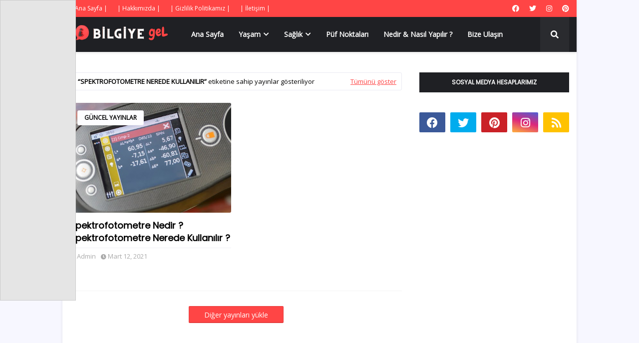

--- FILE ---
content_type: text/html; charset=utf-8
request_url: https://www.google.com/recaptcha/api2/aframe
body_size: 266
content:
<!DOCTYPE HTML><html><head><meta http-equiv="content-type" content="text/html; charset=UTF-8"></head><body><script nonce="voUOtINzwaz0WyBAY0iaxA">/** Anti-fraud and anti-abuse applications only. See google.com/recaptcha */ try{var clients={'sodar':'https://pagead2.googlesyndication.com/pagead/sodar?'};window.addEventListener("message",function(a){try{if(a.source===window.parent){var b=JSON.parse(a.data);var c=clients[b['id']];if(c){var d=document.createElement('img');d.src=c+b['params']+'&rc='+(localStorage.getItem("rc::a")?sessionStorage.getItem("rc::b"):"");window.document.body.appendChild(d);sessionStorage.setItem("rc::e",parseInt(sessionStorage.getItem("rc::e")||0)+1);localStorage.setItem("rc::h",'1770142413121');}}}catch(b){}});window.parent.postMessage("_grecaptcha_ready", "*");}catch(b){}</script></body></html>

--- FILE ---
content_type: text/javascript; charset=UTF-8
request_url: https://www.bilgiyegel.com/feeds/posts/default/-/sa%C4%9Fl%C4%B1k?alt=json-in-script&max-results=3&callback=jQuery112406280073017831531_1770142410482&_=1770142410483
body_size: 28324
content:
// API callback
jQuery112406280073017831531_1770142410482({"version":"1.0","encoding":"UTF-8","feed":{"xmlns":"http://www.w3.org/2005/Atom","xmlns$openSearch":"http://a9.com/-/spec/opensearchrss/1.0/","xmlns$blogger":"http://schemas.google.com/blogger/2008","xmlns$georss":"http://www.georss.org/georss","xmlns$gd":"http://schemas.google.com/g/2005","xmlns$thr":"http://purl.org/syndication/thread/1.0","id":{"$t":"tag:blogger.com,1999:blog-5972474180087693290"},"updated":{"$t":"2026-01-23T11:44:43.043+03:00"},"category":[{"term":"genel kültür"},{"term":"nedir nasıl yapılır"},{"term":"sağlık"},{"term":"hayvanlar alemi"},{"term":"kadın çocuk"},{"term":"teknoloji bilim"},{"term":"mutfak"},{"term":"püf noktaları"},{"term":"spor"},{"term":"günlük burç yorumları"},{"term":"tarih sanat"},{"term":"rüya tabirleri"},{"term":"ekonomi finans"},{"term":"güncel yayinlar"},{"term":"genel kütür"},{"term":"haber"},{"term":"sözler"},{"term":"Altılı Tahmin"},{"term":"nasıl yapılır"},{"term":"yaşam"},{"term":"müzik"},{"term":"ne demek"},{"term":"nedir"},{"term":"Büyük Köpek Cinsleri Ve Özellikleri Nelerdir"},{"term":"Ne İşe Yarar"},{"term":"kan tahlilinde hamilelik ne zaman anlaşılır"},{"term":"kulak çınlaması nasıl geçer"},{"term":"masallar"},{"term":"reçeller"},{"term":"saglik"},{"term":"salyangozlar nasıl ürer"},{"term":"uzman öğretmenlik"},{"term":"'Bipolar Bozukluk' 'Bipolar Hastalığı'"},{"term":"'horlama nasıl engellenir"},{"term":"1 Megapiksel Kaç Piksel Eder ? Megapiksel  ? Megapiksel"},{"term":"1-7 Mayıs 2023 Haftalık Burç Yorumları (Aşk"},{"term":"10 Mart 2021 Çarşamba Günlük Burç Yorumları"},{"term":"11 Mart 2021 Perşembe Günlük Burç Yorumları"},{"term":"14 Temmuz 2022 Perşembe Günlük Burç Yorumlari"},{"term":"15 Temmuz 2022 Günlük Burç Yorumları"},{"term":"16 Temmuz 2022 Cumartesi Günlük Burç Yorumları"},{"term":"17 Temmuz 2022 Pazar Günlük Burç Yorumları"},{"term":"18 Temmuz 2022 Pazartesi Günlük Burç Yorumları"},{"term":"2023 Yks Sınav Giriş Yeri"},{"term":"2023 Yks Sınav Giriş Yeri Öğrenme Ekranı"},{"term":"21 Kasım 2021 Pazar Günlük Burç Yorumları"},{"term":"22 Kasım Pazartesi 2021 Pazartesi Günlük Burç Yorumları"},{"term":"22 Ocak 2022 Cumartesi Günlük Burç Yorumları"},{"term":"23 Ocak 2022 Pazar Günlük Burç Yorumları"},{"term":"24 Ağustos 2021 Salı Günlük Burç Yorumları"},{"term":"24 Ocak 2022 Pazartesi Günlük Burç Yorumları"},{"term":"25 Ağustos 2021 Çarşamba Günlük Burç Yorumları"},{"term":"25 Ocak 2022 Salı Günlük Burç Yorumları"},{"term":"26 Ağustos 2021 Çarşamba Günlük Burç Yorumları"},{"term":"26 Ocak 2022 Çarşamba Günlük Burç Yorumları"},{"term":"27 Ağustos 2021 Cuma Günlük Burç Yorumları"},{"term":"28 Ağustos 2021 Cumartesi Günlük Burç Yorumları"},{"term":"29 Ağustos 2021Pazar Günlük Burç Yorumları"},{"term":"3 Nisan 2023 Pazar Adana Altılı Ganyan tahminini"},{"term":"3 Nisan 2023 Pazar İzmir Altılı Ganyan tahminini"},{"term":"30 Ağustos 2021 Pazartesi Günlük Burç Yorumları"},{"term":"31 Ağustos 2021 Salı Günlük Burç Yorumları"},{"term":"36 Numara Ayak"},{"term":"4 Mayıs 2021 Salı Günlük Burç Yorumu"},{"term":"4 yapraklı yonca"},{"term":"5 Eylül 2021 Pazar Günlük Burç Yorumları"},{"term":"5 Mayıs 2021 Çarşamba Günlük Burç Yorumları"},{"term":"6 Eylül 2021 Pazartesi Günlük Burç Yorumları"},{"term":"6 Mayıs 2021 Perşembe Günlük Burç Yorumları"},{"term":"9 Mart Günlük Burç Yorumları"},{"term":"A4 Kağıt Boyutları"},{"term":"AI nedir"},{"term":"Abur Cubur Zararları"},{"term":"Adet Olan Hayvanlar Nelerdir"},{"term":"Adrenalin Vücuda Faydaları Nelerdir ? güncel yayınlar"},{"term":"Aerobik Kapasite Nasıl GEliştirilir"},{"term":"Afrodizyak Bitkiler Nelerdir"},{"term":"Age Nedir Tıp"},{"term":"Aikido Nedir"},{"term":"Akhal Teke Atı Özellikleri"},{"term":"Akran Zorbalığı Nasıl Önlenir"},{"term":"Akran Zorbalığı Nedir"},{"term":"Akrilik Halı Nedir"},{"term":"Akrilik Kumaş Nedir"},{"term":"Akrilik Kumaş Özellikleri Nelerdir"},{"term":"Aks Nedir Ne İşe Yarar"},{"term":"Aktivist Anlamı"},{"term":"Akustik Delta Terapisi Nedir"},{"term":"Alerjik Rinit Tedavi Nedir Nasıl Tedavi Edilir"},{"term":"Alkali Diyet Nedir"},{"term":"Allık Nedir Nasıl Sürülür"},{"term":"Aloe Veranın Saça Faydaları Nelerdir"},{"term":"American Bobtail Kedisi Özellikleri"},{"term":"Ampute Futbol Nedir Nasıl Oynanır"},{"term":"Anal Fissür"},{"term":"Anason Nedir Kullanım Alanları Nelerdir"},{"term":"Anlamı ?"},{"term":"Anlık Altın Fiyatlarını Öğren"},{"term":"Antioksidan Nedir"},{"term":"Antioksidanlar Nelerdir"},{"term":"Anüs Nedir"},{"term":"Aperatif Ne Demek"},{"term":"Apple Airpods Studio Özellikleri Nelerdir"},{"term":"Arap Atı Irk Özellikleri Nelerdir"},{"term":"Areola Nedir"},{"term":"Argan Yağının Saça Faydaları Nelerdir"},{"term":"Arnavut Kaldırımı Hikayesi"},{"term":"Arnavut Kaldırımı Nedir"},{"term":"Artezyen Kuyu"},{"term":"Asetonsuz Oje Çıkarma Yöntemleri Nelerdir"},{"term":"Asgari Ücret 2023 Temmuz"},{"term":"Assam Çayı Nedir"},{"term":"Astronot Ne Yapar"},{"term":"Astım Hastaları Hangi Sporları Yapabilir"},{"term":"At Gibi Kadın NeDemek"},{"term":"At Irkları ve Özellikleri"},{"term":"At Sesi Mp3 İndir"},{"term":"At Sesi İndir"},{"term":"Atelofobik Kişilik"},{"term":"Ateş Böceği Nasıl Işık Saçar"},{"term":"Atletizm Atma Branşları"},{"term":"Atletizm Dalları Nelerdir"},{"term":"Atletizm Çekiç Atma"},{"term":"Atom Karınca Nedir"},{"term":"Avakado Nasıl Yenir ? Avakado Yemenin 23 Lezzetli Yolu"},{"term":"Avokado Saç Maskesi Tarifi"},{"term":"Ayak Mantarı Nedir Nasıl Tedavi Edilir"},{"term":"Ayakkabı Numara Tablosu"},{"term":"Ayakta Siğil Tedavisi"},{"term":"Ayva İle Gamze Yapma"},{"term":"Ayılar Neden Kış Uykusuna Yatar"},{"term":"Azdırıcı Besinler Nelerdir"},{"term":"Azotlu Gübre Nedir"},{"term":"Ağaçların Yosun Tutmuş Tarafı Hangi Yönü Gösterir"},{"term":"Ağız Kokusu Kesin Çözüm Yolu"},{"term":"Ağız Kokusu Nasıl Geçer"},{"term":"Ağız Kokusu Neden Olur"},{"term":"Aşırı Terleme Nedir Nasıl Tedavi Olur"},{"term":"Aşırı Üşümenin10 Nedeni"},{"term":"B2 Vitamini Nedir"},{"term":"Bacak Ve Kol Ağrısı Nedenleri"},{"term":"Badem Göz Makyaj Teknikleri"},{"term":"Badem Göz Nedir"},{"term":"Badem Göz Özellikleri Nelerdir"},{"term":"Bademcik Taşı Nasıl Düşürülür"},{"term":"Bademcik Taşı Nasıl Temizlenir"},{"term":"Bademcik Taşı Nedir"},{"term":"Badminton Oyun Kuralları Nelerdir"},{"term":"Baharatlar Neden Burun Akıntısı Yapar ?"},{"term":"Bal Porsuğu Özellikleri Nelerdir"},{"term":"Balsam Özellikleri Balsam Ne Demek"},{"term":"Balzemik Sirke Nedir Faydaları Nelerdir"},{"term":"Balıklar Neden Yan Yüzer"},{"term":"Baramotre Nedir Özellikleri Nelerdir"},{"term":"Basit Karbonhidratlar"},{"term":"Bağışıklık Güçlendirici Besinler"},{"term":"Bağışıklığı Güçlendiren Doğal Besinler Nelerdir"},{"term":"Başöğretmenlik Çalışma Kitabı İndir (PDF ve WORD)"},{"term":"Bebe Kolanyası"},{"term":"Bebek Uyutan Ses İndir"},{"term":"Beden Dili Özellikleri"},{"term":"Begonya Çiçeği Nasıl Bakılır"},{"term":"Bektaşi Üzüm Nedir Faydaları Nelerdir"},{"term":"Bel Çevresindeki Yağlar Nasıl Yok Edilir"},{"term":"Bereket Duası Nedir"},{"term":"Bernese Dağ Köpeği Özellikleri Nelerdir"},{"term":"Beyaz Fasülye Nedir Faydaları Nelerdir"},{"term":"Beyaz Papatya Anlamı Nedir"},{"term":"Beyaz Saç Neden Çıkar"},{"term":"Beyin Nasıl Çalışmaktadır"},{"term":"Beşeri Bilimler Nelerdir ?"},{"term":"Beşik Kertmesi Evliliği Nedir.? Beşik Kertmesi Nasıl Yapılır  Beşik Kertmesi"},{"term":"Beşik kertmesi ne demek"},{"term":"Bilgisayarda Ekran Görüntüsü Nasıl Alınır"},{"term":"Bilgisayarda Programsız Virüsten Nasıl Kurtulunur"},{"term":"Bilgisayarda WhatsApp Nasıl Kullanılır"},{"term":"Bir Haftada Neden 7 Gün Vardır"},{"term":"Bira Mayası Nerelerde Kullanılır"},{"term":"Bisiklet Sporları"},{"term":"Bisküvi ve Puf Yorgan Nasıl Yapılır ve Dikilir"},{"term":"Biyoenstrümantasyon Nedir ? genel kültür"},{"term":"Bocce Petank Oyun Kuralları"},{"term":"Bolu Besyo 2021 Yılı Yetenek Sınavı Kılavuzu"},{"term":"Borsa Yatırım Fonu Nedir"},{"term":"Bot Sineği Nedir"},{"term":"Bot Sineğinden Nasıl Kurtulunur"},{"term":"Bot Sineğinin Zararları Nelerdir"},{"term":"Bot sineği lavrası"},{"term":"Boyun Sakalı Nasıl Kesilir ?"},{"term":"Boyun Sakalı Nedir Neden Farklı Görünür"},{"term":"Boğaz Yanması Nasıl Tedavi Edilir"},{"term":"Boğaz Yanmasına Ne İyi Gelir"},{"term":"Bungalov Dağ Evi Nedir"},{"term":"Bungolav Ev Nedir"},{"term":"Burun Apse Tedavisi"},{"term":"Burun Konturu Nasıl Yapılır"},{"term":"Burun Üstü Kıllardan Nasıl Kurtulurum"},{"term":"Burun İltihabı Tedavisi"},{"term":"Buğulu Göz Makyajı"},{"term":"Böbrek Enfeksiyonu Nasıl Tedavi Edilir"},{"term":"Böbrekte Kum ve Taş Düşürme"},{"term":"Cadı Kazanı Nedir Ne Demek"},{"term":"Cam Resimleri Örenkleri"},{"term":"Charter Uçuş"},{"term":"Charter Uçuş Nedir"},{"term":"Cillte Siyah Leke Neden Olur Nasıl Geçer"},{"term":"Cinsel Gücü Arttıran Besinler"},{"term":"Crohn Hastalığı Nedir ? Crohn Hastalığının Belirtileri Nelerdir ? Crohn hastalığı Tedavi Yöntemleri Nelerdir ?"},{"term":"Cuma Duası Nedir"},{"term":"Cuma Duası Öğren"},{"term":"Cumartesi Kargolar Açıkmı"},{"term":"D Vitamini Eksikliği Hangi Hastalıklara Yol Açar"},{"term":"Dalış Çeşitleri Nelerdir"},{"term":"Dart Nedir"},{"term":"Darı Unu Özellikleri"},{"term":"Dağ Evi Nedir"},{"term":"Dağ Köpekleri"},{"term":"Defne Yaprağı Nasıl Yapılır ? Defne Yaprağı Nasıl  Yakılır ?"},{"term":"Deloday Faydaları"},{"term":"Demineralizasyon Nedir ? Demineralizasyon Nedir Tıp ? Demineralizasyon Ne Demek ?"},{"term":"Deniz Salyası"},{"term":"Deniz Tuzu Nedir ?"},{"term":"Deodorant Sabunu Nasıl Yapılır"},{"term":"Deri  Hastalıkları ve Tedavi Yolları"},{"term":"Deride Alerji Neden Olur Nasıl Tedavi Edilir"},{"term":"Derin Dondurucuda Et Ne Kadar Saklanır ?"},{"term":"Deve Eti Yemek Helal Mi"},{"term":"Deve Eti Yenir Mi"},{"term":"Dil Edinimi Nedir"},{"term":"Dil Neden Beyazlar ?"},{"term":"Dil Neden Şişer ?"},{"term":"Dilbilim Nedir"},{"term":"Dinozorlar Neden Nasıl Yok Olmuştur"},{"term":"Dirsek Ağısı Nasıl Geçer"},{"term":"Diz Ağrısı Tedavisi"},{"term":"Diz Sinir Hasarı Nasıl Anlaşılır"},{"term":"Diş Fırçası Nasıl Olmalıdır"},{"term":"Diş Fırçası Nasıl Temizlenir ?"},{"term":"Diş Kaplamaları Ne Zaman Değiştirilmeli ?"},{"term":"Diş Protezi Temizlik ve Bakım Önerileri"},{"term":"Dişil Enerji Nedir ?"},{"term":"Dj Jack Nedir"},{"term":"Dolap Hesap Aç"},{"term":"Dolgun dudak yapımı"},{"term":"Doğal"},{"term":"Doğal Gamze Yapma"},{"term":"Doğar Burun Makyajı Nasıl Yapılır"},{"term":"Doğum Günü Afişi Nasıl Hazırlanır"},{"term":"Drenaj Borusu"},{"term":"Dudak Üstü Siyah Nokta Tedavisi"},{"term":"Dudakta Kara Leke Tedavisi"},{"term":"Dumanlı Göz Makyajı Nedir Nasıl Yapılır"},{"term":"Duvar Neyle Nasıl Silinir"},{"term":"Döküm Reçinesi Özellikleri Nelerdir"},{"term":"Dünya İle İlgili Söylenmiş Güzel Sözler"},{"term":"Dünyanın En Büyük Uçağı"},{"term":"Dünyanın En Korkunç Filmleri"},{"term":"Dİsk Atma Nedir"},{"term":"E Vitamini Yağının Cilde ve Saça Faydaları Nelerdir"},{"term":"ETF Nedir"},{"term":"Ekmek Neden Küflenir"},{"term":"Eksenel Kuvvet Nedir"},{"term":"El Dezenfektanı Nedir Faydaları Nelerdir"},{"term":"El Falı Nasıl Bakılır"},{"term":"El Tırnakları Ayak Tırnaklarından Neden Daha Hızlı Büyür"},{"term":"Elektronik İmza Nedir"},{"term":"Elektrostatik Kuvvet Nedir"},{"term":"Eleştirel Düşünme Edebiyat"},{"term":"Elma Kabuğu Faydaları"},{"term":"Elvis Presley Kimdir"},{"term":"En Güzel Bebek Resimleri"},{"term":"En Güzel Erkek Ve Dişi Köpek İsimleri"},{"term":"En Güzel Kedi Resimleri"},{"term":"En İyi Animasyon Filmleri"},{"term":"Endüktif Yük Nedir"},{"term":"Epidiyaskop Nedir"},{"term":"Epidiyaskop Özellikleri Nelerdir"},{"term":"Ergoterapi Nedir Nasıl Uygulanır"},{"term":"Eritrosin Nedir"},{"term":"Erkek Çocuk Saç Kesim Modelleri Nelerdir"},{"term":"Esey Key"},{"term":"Esmer Şeker İle Peeling"},{"term":"Esmer Şekerin Cilde Faydaları Nelerdir"},{"term":"Esmer şeker maskesi nasıl yapılır"},{"term":"Esmerlere Yakışan Makyaj Renkleri"},{"term":"Esmerlere Yakışan Saç Renkleri"},{"term":"Ev Tarhana Çorbası Tarifi"},{"term":"Ev Yapımı Böğürtlen Reçeli Tarifi"},{"term":"Ev Yapımı Elma Reçeli Tarifi"},{"term":"Evde Bez Bebek Nasıl Yapılır"},{"term":"Evde Cilt Soyma Peeling Tarifi"},{"term":"Evde Hamster Nasıl Bakılır"},{"term":"Evde Kedi Maması Nasıl Yapılır ?"},{"term":"Evde Limon Ağacı Nasıl Bakılır"},{"term":"Evde Mum Nasıl Yapılır"},{"term":"Evde Portakal Reçeli Tarifi"},{"term":"Evde Salamura Tarifi"},{"term":"Evde Sincap Nasıl Bakılır"},{"term":"Evde Su Dalgası Saç Nasıl Yapılır"},{"term":"Evde İple Kaş ve Bıyık Alma Nasıl Yapılır"},{"term":"Everest Dağına Tırmanan Dağcılar Kimlerdir"},{"term":"Expigment Krem Ne İşe Yarar"},{"term":"Faaliyet Kar Marjı Formülü Nedir"},{"term":"Facebookta Mavi Tik Nasıl Alınır"},{"term":"Fahri Doktora Nedir Kime Verilir ?"},{"term":"Falabella Atı Özellikleri"},{"term":"Fare Kovucu Cihaz"},{"term":"Fare Özellikleri Nelerdir"},{"term":"Fava    \nFasülyesi Nasıl Yetişir"},{"term":"Fermente Süt Nedir"},{"term":"Fiber Optik İnternet Hızı Nedir"},{"term":"Fiber İnternet Nedir"},{"term":"Filtre Kahve Nedir Nasıl Yapılır"},{"term":"Finansal Danışmanlık Nedir Görevleri Nelerdir"},{"term":"Fitre Nedir Ne Zaman Verilir"},{"term":"Folik Asit Eksikliği Belirtileri Nelerdir"},{"term":"Folik Asit Nedir Özellikleri Nelerdir"},{"term":"Fonoloji Nedir"},{"term":"Ford Puma Teknik Özellikleri"},{"term":"Formalin Ne İşe Yarar"},{"term":"Formalin Nedir"},{"term":"Fransız Bulldog Resimleri"},{"term":"French Manikür Nasıl Yapılır"},{"term":"Frenk  Soğanı Nedir"},{"term":"Futsal Oyun Kuralları Nelerdir"},{"term":"Fırtına Sesi Mp3"},{"term":"Fırın Camı Nasıl Temizlenir"},{"term":"Fıtık Nasıl  Tedavi Edilir"},{"term":"G Noktası Nasıl Büyütülür"},{"term":"G-String"},{"term":"G-String Nedir"},{"term":"Gabardin Kumaş Nedir"},{"term":"Galatasarayın yeni sportif direktörü"},{"term":"Gamzeli Kadınlar Neden Çekicidir"},{"term":"Garnitür Nedir Nerelerede Nasıl Kullanılır"},{"term":"Gazlı Bez Faydaları"},{"term":"Gazlı Bez Tıp"},{"term":"Gelinler Neden Beyaz Giyer ?"},{"term":"Genç Yaşta Saç Beyazlaması Nedenleri"},{"term":"Geçmeyen Kulak Çınlaması Tedavisi"},{"term":"Giza Piramitleri"},{"term":"Gizli Numaradan Gelen Arama Nasıl Engellenir"},{"term":"Gizli Numardan Gizleme Nasıl Yapılır"},{"term":"Glikasyon Nedir"},{"term":"Glikolik Asit Ne İşe Yarar"},{"term":"Glikolik Asit Nedir"},{"term":"Glisemik İndeks Nedir"},{"term":"Glukagon Nedir Testi Neden Yapılır"},{"term":"Glutensiz Soya Sosu Nedir Nasıl Yapılır"},{"term":"Golf 8 Özellikleri Nelerdir"},{"term":"Gotik Saç Makyajı Nedir Nasıl Yapılır"},{"term":"Gotik Yazı Nedir"},{"term":"Grafoloji Nedir ?"},{"term":"Granül Nedir ?"},{"term":"Greyfurt Losyonu Nedir Neye Yarar"},{"term":"Gri Elbise Kombinleri Nasıl Olmalıdır"},{"term":"Göbek Eritme Püf Noktaları"},{"term":"Görgü Kuralları Nelerdir ?"},{"term":"Görgü Kuralları Örnekleri Nelerdir"},{"term":"Göz Makyajı Nasıl Yapılır"},{"term":"Göz Tansiyonu Nedir Nasıl Tedavi Edilir"},{"term":"Gül Mumu"},{"term":"Gül Nasıl Kurutulur"},{"term":"Gül Renkleri ve Anlamları Nelerdir"},{"term":"Güneyi Seven Bitki ve Sebzeler"},{"term":"Güneş Yanığı Tedavisi Nasıl Olur"},{"term":"Güneş Yanığı İzi Nasıl Geçer ?"},{"term":"Güneşten Yanmuş Dudaklar Nasıl Tedavi Edilir ?"},{"term":"Günün En Sıcak Saati Nedir"},{"term":"Günün En Sıcak Zamanı Nedir"},{"term":"Güvercin Eti Yenir mi ?"},{"term":"Güzel At"},{"term":"Gıda Boyası Neyden Yapılır ? Gıda Boyası Sağlığa Zararlı mıdır ?"},{"term":"Gıda Sanitasyonu Nedir"},{"term":"Halı Metrekare Hesaplama"},{"term":"Halı Nasıl Yıkanır"},{"term":"Ham Petrol Nedir"},{"term":"Hamile Kalmanızı Kolaylaştıracak İpucu"},{"term":"Hamilelik Belirtileri Nelerdir"},{"term":"Hamilelikte Düşük Belirtileri Nelerdir"},{"term":"Hamster Türleri Nelerdir"},{"term":"Hangi Kargolar Cumartesi Açıktır"},{"term":"Hardal Nedir Nasıl Yapılır"},{"term":"Hava Kütlesi Nedir"},{"term":"Havuz Topu Kuralları"},{"term":"Havuç Yüz Kremi Nasıl Yapılır"},{"term":"Hayvanlar Adet Olurmu"},{"term":"Haşere Kontrolu Nedir"},{"term":"Hemşireler  ve Doktorlar Neden Terlik Giyer ? Hastanede Çalışanlar Neden Terlik Gİyer ?"},{"term":"Hentbol Oyun Kuralları Nelerdir"},{"term":"Hes Kodu Nasıl Alınır"},{"term":"Hidrojen Bağı"},{"term":"Hindistan Cevizi Yağının Saça Faydaları"},{"term":"Hint Kınası Modelleri Nelerdir"},{"term":"Hipster Sakalı Nasıl Yapılır"},{"term":"Hipster Sakalı Nedir"},{"term":"Hollanda Lop Tavşanı Özellikler"},{"term":"Hologram Ne İşe Yarar"},{"term":"Hologram Nedir"},{"term":"Horlama Yastığı"},{"term":"Horlamaya Karşı Dua"},{"term":"Hoş Koku Özellikleri"},{"term":"Html Meta Etiket Kodu Nedir"},{"term":"Html Nedir"},{"term":"Hİnt Dutu Faydaları Nelerdir"},{"term":"Hız Limitleri Nelerdir"},{"term":"Islık Nasıl Çalınır"},{"term":"Islık Sesi Mp3"},{"term":"Jajoba Yağı Nedir Faydaları Nelerdir"},{"term":"Jel Manikur Nasıl Yapılır"},{"term":"KOjik Asit Nedir Faydaları Nelerdir"},{"term":"KUrbağacık Anahtar Nedir"},{"term":"Kablosuz Ağ Kartı Nedir"},{"term":"Kadın Ne İster?"},{"term":"Kadın Ruhundan Anlamak"},{"term":"Kadınlar Erkeklerden Ne İster"},{"term":"Kadınlarda Yumurta Çatlamasının Belirtileri Nelerdir ? Kadınlarda Ovulasyon Belirtileri Nelerdir ?"},{"term":"Kadınlarda İdrar Yolu Enfeksiyonu"},{"term":"Kadınların Erkeklerden Beklentileri"},{"term":"Kafeinli Sabun Nedir Ne İşe Yarar"},{"term":"Kahve Falında Ördek Anlamı"},{"term":"Kahverengi Diş Lekeleri Nasıl Tedavi Edilir"},{"term":"Kakao Yağı Sabunu Nedir Faydaları Nelerdir"},{"term":"Kalamata Zeytin"},{"term":"Kalibrasyon  Eğrisi Nedir"},{"term":"Kalibrasyon Eğrisi Nasıl Çizilir? Kalibrasyon Eğrisi Hesaplama"},{"term":"Kalçadaki Çıban İzleri Nasıl Geçer"},{"term":"Kalıcı Dolgun Dudak Nasıl Yapılır"},{"term":"Kalıcı Perma Nasıl Yapılır"},{"term":"Kan ve İdrar Testi ile Hamilelik Öğrenmek"},{"term":"Kanül Nedir Kanül Nasıl Takılır"},{"term":"Kapari Nedir faydaları Nelerdir"},{"term":"Kapari Özellikleri Nelerdir ? mutfak"},{"term":"Kaplumbağa Nasıl Bakılır"},{"term":"Kapı Pervazı"},{"term":"Kapı Pervazı Nedir"},{"term":"Kapı Sövesi"},{"term":"Kapı Sövesi Nedir"},{"term":"Kara kedi İsimleri"},{"term":"Karabuğday Nedir"},{"term":"Karaciğeri Koruyan Besinler"},{"term":"Karaciğeri Yenileyen Kür"},{"term":"Karadul Örümceği Özellikleri Nelerdir"},{"term":"Karadul Örümceği İle İlgili İlginç Bilgiler"},{"term":"Karagenan Nedir"},{"term":"Karanfilli Çayının Faydaları Nelerdir"},{"term":"Karbondioksit Zehirlenmesi Nedir Nasıl Tedavi Edilir"},{"term":"Kargolar Saat Kaçta Açılır"},{"term":"Kargolar Saat Kaçta Kapanir"},{"term":"Kargolarin Çalışma Saatleri Nedir"},{"term":"Karizma İnsan Özellikleri"},{"term":"Karma Cilt Nedir ? Kimlere Karma Ciltli Denir ? Karma Cilt Özellikleri Nelerdir"},{"term":"Karter Nedir Ne İşe Yarar"},{"term":"Karton Ambalaj Nedir"},{"term":"Karın Yağları Nasıl Erir"},{"term":"Karınca Duası Anlamı Nedir"},{"term":"Karınca Duası Nedir"},{"term":"Karıncalar Ne Yer Nasıl Beslenir"},{"term":"Karıncalar Neden Tek Sıra Halinde Yürüyor ?Karıncalar Su İçer mi ?"},{"term":"Karıncalar Su İçer Mi"},{"term":"Kast Sistemi Tablosu"},{"term":"Kastrasyon"},{"term":"Katalizör Nedir"},{"term":"Katalizör Nerede Kullanılır"},{"term":"Katlanır Bisiklet"},{"term":"Kawasaki Hastalığı Nedir Belirtileri Nelerdir"},{"term":"Kaydi Envanter Nedir"},{"term":"Kaz Tüyü Yastık Nasıl Yıkanır"},{"term":"Kaşkorse Nedir"},{"term":"Kaşıntı Tozu"},{"term":"Kedi Cinsleri ve Özellikleri Nelerdir"},{"term":"Kedi Nasıl Kısırlaştırılır"},{"term":"Kediler Hakkında İlginç Bilgiler"},{"term":"Kediler Neden Kusar Tedavisi Nasıldır"},{"term":"Kedilerde Kabızlık Nasıl Geçer"},{"term":"Kedilerde İshal Tedavisi"},{"term":"Kedilerde İshal Tedavisi Nasıl Olur"},{"term":"Kedilerde İshale Ne İyi Gelir"},{"term":"Kedim Kabız"},{"term":"Kelimelik Hilesi"},{"term":"Kemik İliği Ödemi Nedir Nasıl Tedavi Edilir"},{"term":"Kengen Suyu Nedir"},{"term":"Kepek Nedir Neden Olur Nasıl Geçer"},{"term":"Kereviz Faydaları"},{"term":"Kereviz Sapı Nedir"},{"term":"Kerevizin Sağlığa Faydaları"},{"term":"Keçiler Hakkında Bilgi"},{"term":"Keşiş Nasıl Olunur"},{"term":"Keşiş Nedir"},{"term":"Kiremit Ölçüleri Nelerdir"},{"term":"Kirpi Nasıl Evcilleştirilir"},{"term":"Kirpi Yuvası Nasıl Yapılır"},{"term":"Kişniş Nedir Nerede Yetişir"},{"term":"Klavyede @ İşareti Nasıl Çıkar"},{"term":"Klavyede Derece İşareti ( ° )  Nasıl Yapılır"},{"term":"Klavyede Kalp İşareti Nasıl Çıkar"},{"term":"Klavyede ve Telefonda Türk Bayrağı Nasıl Çıkar"},{"term":"Klitoris Nasıl Büyütülür"},{"term":"Kolajenin Cilde Faydaları"},{"term":"Komutla Wifi Şifre Bulma"},{"term":"Konfetili Balon Nasıl Yapılır"},{"term":"Konsantrasyon Bozukluğu Neden Olur"},{"term":"Konsantrasyon Nedir"},{"term":"Konyak Nasıl Yapılır"},{"term":"Korfball Nedir Nasıl Oynanır"},{"term":"Korkunç Filmler Listesi"},{"term":"Koyun Eti ile Kuzu Eti Arasındaki Farklar Nelerdir"},{"term":"Koyun Pletensası Ne İşe Yarar"},{"term":"Koç Burcu Hangi Aydır ?"},{"term":"Kral Arthur Efsanesi Nedir"},{"term":"Kral Arthur Kimdir"},{"term":"Kral Arthur Yuvarlak Masa Şovalyeleri"},{"term":"Kraliçe Arı Sendromu"},{"term":"Kriket Nedir Nasıl Oynanır"},{"term":"Kripto Para Nedi"},{"term":"Kristal Şeker Nedir"},{"term":"Kulak Memesinde Sivilce Nasıl Geçer ?"},{"term":"Kulak Memesinde Top Gibi Şişlik Neden Olur"},{"term":"Kulak Zarı Ameliyatı"},{"term":"Kulak Çınlaması İlacı"},{"term":"Kulak Çınlamasına Ne İyi Gelir"},{"term":"Kulaklar Neden Kızarır"},{"term":"Kumkuat Nedir Nasıl Yenir"},{"term":"Kunta Kinte Kimdir ?"},{"term":"Kuru Hücreli Pi Özellikleri Nelerdir"},{"term":"Kuruyan Rimel Tekrar Nasıl Kullanılır ?"},{"term":"Kuş Biti Nasıl Temizlenir"},{"term":"Kuş Boyama Resim Sayfaları"},{"term":"Kuş Boyama Sayfası"},{"term":"Kuş Boyama Sayfası İndir"},{"term":"Kuş Parazitleri Nasıl Temizlenir"},{"term":"Kuşlarda İshal Tedavisi"},{"term":"Kök Hücre Teknolojisi Nedir"},{"term":"Köpek Kuyruk Sallama Anlamları"},{"term":"Köpekler Neden Kuyruk Sallar"},{"term":"Köpeklerde Ağız Diş Bakımı"},{"term":"Köpeklerde Ağız Kitlesi Nasıl Geçer"},{"term":"Köpeklerde Göz Enfeksiyonu"},{"term":"Köpeklerde Koronavirüs Belirtileri"},{"term":"Köpeklerde Pire İle Mücadele"},{"term":"Köpeklerde Tırnak Nasıl Kesilir"},{"term":"Körling Oyun Kuralları Nedir"},{"term":"Köstebek Tuzağı Nasıl Kurulur"},{"term":"Köy Tavuğu Nasıl Beslenir"},{"term":"Kültür Şoku"},{"term":"Kültür Şoku Ne Demek"},{"term":"Kültür Şoku Nedir"},{"term":"Küçük At Cinsleri"},{"term":"Küçük At Irkları"},{"term":"Küçük Köpek Cinsleri ve Özellikleri Nelerdir"},{"term":"Kıl Dönmesi Neden Olur"},{"term":"Kırkkilit Otunun (At Kuyruğu Otu ) Faydaları Nelerdi"},{"term":"Kırmızı Renk Nasıl Oluşur"},{"term":"Kırık Buğday Nedir Nerelerde Kullanılır"},{"term":"Kıvanç Tatlıtuğ Abisi"},{"term":"Kıyafetlerden Mürekkep Lekesi Çıkarma Yolları"},{"term":"Kızılcık Meyvesi Faydaları Nelerdir"},{"term":"Lakros Sporu Nedir"},{"term":"Laminat Nedir Ne İşe Yarar"},{"term":"Lanolin Nedir Nasıl Elde Edilir"},{"term":"Lazer Yazıcı Nasıl Çalışır"},{"term":"Limon Suyu Sağlıya Faydalı Mı ?"},{"term":"Limon Yağı Terapisi Nedir Faydaları Nelerdir"},{"term":"Lor Peyniri Nedir Evde Nasıl Yapılır"},{"term":"Losyon Nedir"},{"term":"Luis Campos transfer"},{"term":"Lyme Hastalığı Nedir Nasıl Tedavi Edilir"},{"term":"Maden Suyuyla Zebra Kek Nasıl Yapılır"},{"term":"Magnetron Nedir"},{"term":"Magnezyum Eksikliği Nedir Nasıl Anlaşılır Nasıl Tedavi Edilir"},{"term":"Mandarin Ördeği Özellikleri Nelerdir"},{"term":"Mantarlı Ve Brüksel Lahanalı Pizza Tarifi"},{"term":"Margarita Pizza Nedir"},{"term":"Masa Tenisi Oyun Kuralları"},{"term":"Masal Okuma Kadife Tavşan"},{"term":"Mavi Yumurta Nedir Faydaları Nelerdir"},{"term":"Megapiksel Ne İşe Yarar?"},{"term":"Mekik Koşu Testi Hesapla"},{"term":"Mekik Koşusu Nasıl Yapılır"},{"term":"Mekik Nasıl Çekilir"},{"term":"Melanin Nedir"},{"term":"Melanin Nerede Bulunur"},{"term":"Melike Şahin Kimdir"},{"term":"Melike Şahin Kimle Evlendi"},{"term":"Memede Areola Nedir"},{"term":"Meni Rengi Nasıl Olmalı"},{"term":"Menisküs Yırtığı Nasıl Tedavi Edilir"},{"term":"Menopoz Döneminde  Anksiyete Görülmesi"},{"term":"Menopozun Psikolojik Boyutu Nasıldır"},{"term":"Mentor Nedir"},{"term":"Mentorluk Nedir"},{"term":"Merinos Yünü Özellikleri"},{"term":"Mevlana Kimdir Mevlana Sözleri Nelerdir"},{"term":"Mezomorf Vücut Tipleri Nelerdir"},{"term":"Mickey Mouse Nedir ?"},{"term":"Midilli Atı Özellikleri Nelerdir"},{"term":"Modem Şifremi Nasıl Bulurum"},{"term":"Monopol Anten Nedir ?"},{"term":"Monosodyum Fosfat Nedir"},{"term":"Monosodyum Fosfat Nerelerde Kullanılır"},{"term":"Mor Ekmek Nasıl Yapılır"},{"term":"Mor Havuç Turşusu Nasıl Yapılır"},{"term":"Mor Renk Nasıl Elde Edilir"},{"term":"Morfolojik Analiz Yöntemi"},{"term":"Motokros Nedir"},{"term":"Mp Ne Demek ? Megapiksel nedir?"},{"term":"Muhabbet Kuşu Eğitimi"},{"term":"Muhabbet Kuşu Konuşturma"},{"term":"Muhabbet Kuşu Tedavisi Nasıl Olur"},{"term":"Muhasebeci Ne İş Yapar"},{"term":"Mum İçin Gerekli Malzemeler"},{"term":"Mumlu İplik Nedir Nasıl Yapılır"},{"term":"Muscoflex Duo Jel Ne İşe Yarar"},{"term":"Muz Nasıl Saklanır"},{"term":"Mülayim Nedir Ne Demek"},{"term":"Mürekkep Lekesi Giysiden Nasıl Çıkar"},{"term":"Mürekkep Nasıl Çıkar"},{"term":"Mürekkepsiz Dövme Nasıl Yapılır"},{"term":"Müsilaj Neden Oluşur"},{"term":"Müzayede Nedir?"},{"term":"Mısır Ekmeği Tarifi"},{"term":"Mısır Mutfağına Ait Yemekler"},{"term":"Mısır Unundan Ekmek Tarifi"},{"term":"Naneli Dudak Balmı Tarifi"},{"term":"Nanit Ne"},{"term":"Nasıl Geçer ?"},{"term":"Nasıl Oynanır Dart Oyun Kuralları Nelerdir"},{"term":"Nasır Nedir Nasıl Tedavi Edilir"},{"term":"Ne Demek ? Atom Karınca Lakaplı Futbolcu Kimdir ?"},{"term":"Nelerde Var ? sağlık"},{"term":"Nirnanaya Nasıl Ulaşılır"},{"term":"Nirvana Nedir"},{"term":"No To Racism Nedir"},{"term":"Nod32 Güncel Key"},{"term":"Nod32 Key"},{"term":"Noel Anlamı Nedir ?genel kültür"},{"term":"Noni Nedir"},{"term":"Noni Nerede Yetişir"},{"term":"Normal Tansiyon ölçüm Değerleri Nedir"},{"term":"Nörolog Ne İş Yapar"},{"term":"Odnoklassniki Nedir ? Odnoklassniki Hesap Nasıl Açılır ? Odnoklassniki Aç"},{"term":"Ofsayt Nedir ?"},{"term":"Okru Nedir ? güncel yayınlar"},{"term":"Oksidasyon Nedir"},{"term":"Optimist Nedir"},{"term":"Orta Boy Köpek Cinsleri ve Özellikleri Nelerdir"},{"term":"Ortez ve Protez Nedir"},{"term":"Ortopedik Yastık Nedir"},{"term":"Oryantiring Nedir"},{"term":"Osho Kimdir Ünlü Sözleri Nelerdir"},{"term":"Otizm Belirtileri"},{"term":"Otostopçu Parmağı Nedir"},{"term":"Otur Uzan Testi Nasıl Yapılır"},{"term":"Overbite Nedir Tedavi Yöntemi Nasıldır"},{"term":"Ozon Jeneratörü Nedir"},{"term":"Ozonizer Nedir"},{"term":"PC İçin GTA 5 Hileleri Nelerdir"},{"term":"Palyaço Boyama Resmi İndir"},{"term":"Pamuk İpliği Nedir Nasıl Yapılır"},{"term":"Paparazzi Nedir"},{"term":"Papatya Anlamı Nedir"},{"term":"Papatya Çayının Faydaları Nelerdir"},{"term":"Papatya Çiçeği Özellikleri Nelerdir"},{"term":"Papaya Meyvesi Nedir Faydaları Nelerdir"},{"term":"Para"},{"term":"Paradil Ne"},{"term":"Parlak Saç İçin Saç Nasıl Kurutulur"},{"term":"Parmakla Islık Çalma Nasıl Yapılır"},{"term":"Pasif Ofsayt Nedir"},{"term":"Paslı Vida Nasıl Açılır ?"},{"term":"Pastel Renkler Hangileridir"},{"term":"Pastel Renkler Kartelası"},{"term":"Pastel Renkleri Göster"},{"term":"Pasör Görevleri"},{"term":"Patates Kabuğu Besin Değerleri"},{"term":"Patates Unu Nedir Nasıl Yapılır"},{"term":"Paçuli Bitkisi Nedir ?"},{"term":"Pcde Chorme İndirme Hızı Nasıl Arttırılır"},{"term":"Pekin Sosu Nedir Nasıl Yapılır"},{"term":"Pekinez Köpeği Cinsi Özellikleri Nelerdir"},{"term":"Pekingese Köpek Cinsi Özellikleri"},{"term":"Pembe Gürültü Nedir ?"},{"term":"Pembe Papatya Anlamı Nedir"},{"term":"Pen Driver Nedir"},{"term":"Peri Ne Demek"},{"term":"Peri Nedir"},{"term":"Periyodik Cetvel Göster"},{"term":"Periyodik Cetvel Nedir"},{"term":"Periyodik Tablo İndir"},{"term":"Peynir Altı Suyu"},{"term":"Piksel Nedir"},{"term":"Plastik Laminant Nedir"},{"term":"Polarize Gözlük Nedir"},{"term":"Polarize Gözlük Özellikleri Nelerdir"},{"term":"Polifenol Nedir ?"},{"term":"Polyester Hammaddesi Nedir ?"},{"term":"Polyester Nedir"},{"term":"Popüler Psikoloji Nedir"},{"term":"Portakal Marmelatı Nasıl Yapılır"},{"term":"Portakal Reçeli Tarifi"},{"term":"Posta Güvercini Nasıl Eğitilir"},{"term":"Prion Hastalığı Nedir"},{"term":"Prion Nedir"},{"term":"Programsız Harddisk Veri Kurtarma"},{"term":"Prototip Teorisi"},{"term":"Psikolojik Zorbalık Akran Zorbalığı Nedir"},{"term":"Psikomotor Öğrenme"},{"term":"Puf Yorgan Nasıl Yapılır"},{"term":"RF Kablo Ne İşe Yarar ?"},{"term":"RNA GÖREVLERİ NELERDİR"},{"term":"RNA NEDİR"},{"term":"Radyoaktivite Zararları"},{"term":"Raf Ömrü Nedir"},{"term":"Rahatlanan Renkler Hangileridir ?"},{"term":"Rahatlatıcı Sesler"},{"term":"Rektal Şırınga Nedir Ne İşe Yarar"},{"term":"Renkli Cam Nasıl Yapılır"},{"term":"Retkinin Atı İsmi Nedir"},{"term":"Retkitin Atının Adı Nedir"},{"term":"Retro Giyim Tarzı"},{"term":"Reçel Saklama Yöntemleri Nelerdir"},{"term":"Reçelli Kurabiye Nasıl Yapılır"},{"term":"Rip Akıntısından Kurtulma Yöntemleri"},{"term":"Roller Coaster"},{"term":"Roller Coaster Nedir"},{"term":"Roş Aşana Bayramı Nedir ? güncel yayınlar"},{"term":"Rüyada Araba Görmek Ne Anlama Gelir"},{"term":"Rüyada Babanızın Öldüğünü Görmek Ne Anlama Gelir"},{"term":"Rüyada Dağ Görmek Ne Anlama Gelir"},{"term":"Rüyada Eski Ev Görmek Ne Anlam Gelir"},{"term":"Rüyada Kedi Görmek Ne Anlama Gelir"},{"term":"Rüyada Köpek Görmek Ne Anlama Nedir"},{"term":"Rüyada Merdiven İnmek ve Çıkmak Ne Anlama Gelir"},{"term":"Rüyada Taş Görmek Ne Anlama Gelir"},{"term":"Rüyada Yorgan Görmek Ne Anlama Gelir"},{"term":"Rüyada Yunus Görmek Ne Anlama Gelir"},{"term":"Rüyada Çikolata Görmek Ne Anlama Gelir"},{"term":"Rüzgar Sesi Mp3 İndir"},{"term":"Sakal Kıran Tedavisi"},{"term":"Sakal Nasıl Büyütülür"},{"term":"Sakatat İsimleri"},{"term":"Sakatatlar Nelerdir ?"},{"term":"Salon Futbolu Nedir"},{"term":"Sankapu Eye Nedir"},{"term":"Sarkık Göğüs Neden Olur"},{"term":"Satsuma Nedir ?"},{"term":"Satın Alma Yönetimi Nedir"},{"term":"Savaş Muhabiri Nasıl Olunur ?"},{"term":"Saç Derisi Hastalıkları Nasıl Geçer"},{"term":"Saç Kıran Nedir Nasıl Tedavi Edilir"},{"term":"Saç Manikürü Nedir Nasıl Yapılır"},{"term":"Saç Çıkaran Bitkiler Nelerdir"},{"term":"Saçlar Neden Beyazlar"},{"term":"Sağlık Çalışanları Neden TErlik Giyer"},{"term":"Sağlık)"},{"term":"Scar Doku Nasıl Tedavi Edilir"},{"term":"Seksolog Kimdir"},{"term":"Semen Nedir Nasıl Üretilir"},{"term":"Ses Banyosu Nedir Neye Yarar"},{"term":"Ses Bilim Nedir"},{"term":"Sevgi ve Aşk Nedir"},{"term":"Shakespeare Kimdir"},{"term":"Shakespeare eserleri  nelerdir"},{"term":"Shakespeare oyunları nelerdir"},{"term":"Shakespeare trajedileri nelerdir"},{"term":"Sigara Kağıdı Hammadesi"},{"term":"Sim Kart Nedir"},{"term":"Sinameki Çayı Faydaları Nelerdir"},{"term":"Sincap Özellikleri Nelerdir"},{"term":"Sinekler Ne Yer ? Sinekle Nasıl Beslenir ? Sinekler Hakkında İlginç Bilgiler Sineklerin Kaç Gözü Vardır?"},{"term":"Sivilce Lekeleri Nasıl Geçer"},{"term":"Siyah Nokta TedavileriDudak Çevresi Siyah Noktalar Nasıl Geçer"},{"term":"Siğil Nasıl Geçer"},{"term":"Siğil Neden Olur"},{"term":"Siğil İçin Bitkisel Tedavi"},{"term":"Siğile Ne İyi Gelir"},{"term":"Siğillere Doğal Çözüm"},{"term":"Skydiving Nedir"},{"term":"Soda Külü"},{"term":"Sodyum Karbonat"},{"term":"Sodyum Tripolifosfat Nedir"},{"term":"Sodyum Tripolifosfat Nerelerde Kullanılır"},{"term":"Sony Plastation Fiyatı"},{"term":"Sony Playstaion 5 Ne Zaman Çıkacak"},{"term":"Sosyal Beceriler Nasıl Gelişir"},{"term":"Soyu Tükenmekte Olan 10 Hayvan Hangisidir"},{"term":"Spektrofotometre Nedir"},{"term":"Spektrofotometre Nerede Kullanılır"},{"term":"Sperm Neden Pütürlü Gelir"},{"term":"Sperm Rengi Nasıl Olmalı"},{"term":"Sperm Rengi Neyi İfade Eder"},{"term":"Spiral Perma Evde Nasıl Yapılır"},{"term":"Spotify Müzik Listesi Nasıl Yapılır"},{"term":"Su Sesi Dinle"},{"term":"Su Sesi İndir"},{"term":"Su Topu Kuralları"},{"term":"Su Topu Nedir"},{"term":"Sudan Elektrik Nasıl Üretilir"},{"term":"Sulu Zımpara Nedir"},{"term":"Suriye Hamster Bakımı Nasıl Yapılır"},{"term":"Sözel Dilsel Zeka Özellikleri"},{"term":"Süt Neden Beyazdır"},{"term":"Sİm KArt Türleri Nelerdir"},{"term":"Sıcak Hava Bolunu Kaç Metre Yükselir ?"},{"term":"Sıkışan Fermuar Açma"},{"term":"Sıvı Propan Nedir ?"},{"term":"Sıvı Zehirlenmesi Nedir"},{"term":"T Vitamini Ne İşe Yarar"},{"term":"TIlsım Neden Yapılır"},{"term":"Tahvil Nedir Ne İçin Kullanılır"},{"term":"Tahıl Çeşitleri Nelerdir"},{"term":"Taklacı Güvercin Hakkında Bİlgiler"},{"term":"Tansiyon Düşüren Besinler Nelerdir"},{"term":"Tansiyon Nasıl Düşürülür"},{"term":"Tansiyon Nedir"},{"term":"Taoculuk Nedir"},{"term":"Taoizm Nedir"},{"term":"Taozim Felsefesi Nedir"},{"term":"Task Mate Nedir"},{"term":"Tavada Mısır Ekmeği"},{"term":"Tavşan Eti Yenir mi"},{"term":"Tavşan Özellikleri Nelerdir"},{"term":"Tavşanlar Neden Isırır"},{"term":"Tavşanların Kulakları Neden Sarkar;Sarkık Kulaklı Tavşan"},{"term":"Tayyare Nedir"},{"term":"Teknoloji Faydaları ve Zararları Nelerdir"},{"term":"Teknoloji Nedir ?"},{"term":"Telegram Web Giriş"},{"term":"Teletıp Nedir Nerelerde Kullanılır"},{"term":"Televizyon Nasıl Çalışır"},{"term":"Televizyon Türleri ve Çalışma Prensipleri"},{"term":"Tenis Kuralları"},{"term":"Terasta Bakabileceğiniz 10 Bitki"},{"term":"Tereyağ Nedir Nasıl Yapılır"},{"term":"Teyyare Nedir"},{"term":"Tiktok Giriş Yap"},{"term":"Tiktok Kaydol"},{"term":"Tilki Özellikleri Nelerdir"},{"term":"Toprak Drenajı"},{"term":"Topuk Ağrısı"},{"term":"Topuk Dikeni Nedir ? Topuk Dikeni Neden Olur Belirtileri Nelerdir ? Topuk Dikeni Röntgen Görüntüsü Topuk Dikeni Tedavisi? Topuk Dikeni Tedavisi Bitkisel"},{"term":"Totem Neden Yapılır ? Psikolojide Totem Nedir ? Şans Getiren Totemler ? totem neden yapilir"},{"term":"Toz Şeker Saklama İpuçları"},{"term":"Trafik Cezaları Nelerdir"},{"term":"Triger Kayışı Değişim Zamanı Nasıl Anlaşılır"},{"term":"Tropik Meyveler"},{"term":"Trüf Mantarı"},{"term":"Turkcell Paketleri"},{"term":"Turkcell Tarifeleri"},{"term":"Tutku Meyvesi Nedir"},{"term":"Tuğla Nasıl Yapılır ? Ateş Tuğlası Nasıl Yapılır?"},{"term":"Tv Frekansları"},{"term":"Twitter Card Nedir"},{"term":"Twitter Nasıl Siyah Mod Yapılır"},{"term":"Tılsım Nedir Nasıl Yapılır"},{"term":"Tırnak Batması Tedavisi Nasıl Olur"},{"term":"Tırnak Batmasına Ne İyi Gelir"},{"term":"USB Dongle Nedir"},{"term":"Usb 2.0 ile Usb 3.0 Arasındaki Fark Nedir ?"},{"term":"Usb Flash Bellek Nedir"},{"term":"Uyku Apnesi Nedir"},{"term":"Uyku Apnesi Nedir Nasıl Tedavi Edilir"},{"term":"Uyku Bozukluğu Neden Olur ?"},{"term":"Uzman Öğretmenlik ve Başöğretmenlik Sınavı Kılavuzu"},{"term":"Uzman Öğrtemenlik ve Başöğretmenlik Konu Dağılımları"},{"term":"Vanilya Bitkisi Nedir Nerede Nasıl Yetişir"},{"term":"Vegan Diyet Nasıl Yapılır"},{"term":"Veledrom Nedir Nasıl Oynanır"},{"term":"Ventrikülit Nedir Belirtileri Nelerdir"},{"term":"Vertigo Tedavi Yöntemleri"},{"term":"Victor Hugo Kimdir"},{"term":"Voleybol Oyun Kuralları Nelerdir"},{"term":"Voleybolda Blok Nasıl Yapılır ? spor"},{"term":"Voleybolda Libero Ne Demek"},{"term":"Voleybolda Libero Oyuncusu Görevleri Nelerdir"},{"term":"Voleybolda Pasör"},{"term":"Vücut Kitle İndeksi Hesaplama"},{"term":"Web Güvercin Giriş"},{"term":"Whatsapp Gece Modu Yapma Yöntemi"},{"term":"Whatsapp Çoklu Görüntülü Konuşma Nasıl Yapılır"},{"term":"Wifi Şifre Bulma"},{"term":"Wifi Şifremi Unuttum"},{"term":"William Shakespeare kimdir"},{"term":"Windows Veri Kurtarma Yöntemi"},{"term":"Xiaaomi Poco F2 Pro Özellikleri Nelerdir"},{"term":"Yan Dil Nedir"},{"term":"Yapay Zeka Nedir? Yapay Zeka Ne İşe Yarar ? Yapay Zeka Ne İşe Yarar Kısaca Bilgi ? Yapay Zeka Nedir Ödev ? Yapay Zeka Nedir"},{"term":"Yara İzinden Nasıl Kurtulunur"},{"term":"Yarım Damak Nedir Nasıl Tedavi Edilir"},{"term":"Yastıktaki Sarı Leke Nasıl Geçer"},{"term":"Yavru Kangal Bakımı"},{"term":"Yazılım Mühendisi Nedir"},{"term":"Yazılım Mühendisliği Ne İş Yapar"},{"term":"Yağlı Ciltli Erkekler İçin Bakım Önerileri Nelerdir"},{"term":"Yenebilen Deniz Canlıları"},{"term":"Yeni Doğan Bebeğe Mama Nasıl Yapılır"},{"term":"Yeraltı Madenciliği"},{"term":"Yeşil Enerji Nedir"},{"term":"Yeşil Renk Nasıl Elde Edilir"},{"term":"Yoga Nedir Neden Yapılır"},{"term":"Yosun Tozu Nedir Ne İşe Yarar"},{"term":"Yoğurt Mayalama Nasıl Yapılır"},{"term":"Yulaf Unundan Ekmek Nasıl Yapılır"},{"term":"Yumurtanın Saça Faydaları nelerdir"},{"term":"Yunur Balığı Neden Yenmez"},{"term":"Yunus Balığı Yemek Helal Mi"},{"term":"Yurt Dışı Arama Nasıl Engellenir"},{"term":"Yöntemler İle Sahte Gamze Nasıl Çıkartılır ? Estetiksiz Gamze Oluşturma"},{"term":"Yüksek IQ Değeri Nedir"},{"term":"Yürürken Ayak Bileği Ağrısı Neden Olur"},{"term":"Yüzde Siğil Tedavisi"},{"term":"Yılbaşı Terimleri"},{"term":"Zambak Çiçeği Nasıl Bakılır"},{"term":"Zebra Hakkında Bilgiler"},{"term":"Zebra Nerede Yaşar"},{"term":"Zencefil Kurabiye Adam"},{"term":"Zencefilli Kurabiye Adam Masalı Oku"},{"term":"Zona Tedavisi Nasıl Yapılır"},{"term":"Zürafa Eti Yenir Mi ? Zürafa Eti Helal mi"},{"term":"Zürafalar Hakkında İlginç Bilgiler"},{"term":"afrodizyak nedir ne demek"},{"term":"aile soy ağacı"},{"term":"ak sirke"},{"term":"akaryakıt nedir"},{"term":"akciğer"},{"term":"alamatra hakkında bilgi"},{"term":"alamatra ne demek"},{"term":"alamatra nedir"},{"term":"altın ayarları"},{"term":"altın karat nedir"},{"term":"altın nedir"},{"term":"altın çeşitleri"},{"term":"anaerkil"},{"term":"animasyon film önerileri"},{"term":"animasyon filmler"},{"term":"anne sütü buzdolabında ne kadar saklanır"},{"term":"anne sütü nasıl saklanır"},{"term":"anne sütü nerde saklanır"},{"term":"anne sütü saklama koşulları nelerdir"},{"term":"anne sütünü arrıtan esma ül hüsna"},{"term":"anne sütünü arttıran dua"},{"term":"antisosyal kişilik nedir"},{"term":"anüs kılları temizle"},{"term":"anüs kılı nasıl temizlerinr"},{"term":"anüs nasıl çalışır"},{"term":"anüs nedir tıp"},{"term":"argoda fırıldak ne demek"},{"term":"arkada çıkan sivilceler"},{"term":"armatör"},{"term":"armatör ne iş yapar"},{"term":"armatör ne yapar"},{"term":"armatör nedir"},{"term":"askerlik terimleri"},{"term":"ataergil toplumlar"},{"term":"ataerkil nedir"},{"term":"ataerkil toplumlar"},{"term":"ataerkil özellikleri nelerdir"},{"term":"ataerkillik nedir"},{"term":"ataşe nasıl olunur"},{"term":"ataşe ne demek"},{"term":"ataşe nedir"},{"term":"ateşe nedir"},{"term":"ateşe türleri nelerdir"},{"term":"atletizm dalları"},{"term":"atletizm nedir"},{"term":"atom karinca lakapli futbolcumuz"},{"term":"atom karınca lakabı"},{"term":"avangart anlamı"},{"term":"avangart mobilya nedir"},{"term":"avangart ne demek"},{"term":"avangart nedir"},{"term":"avangart neye denir"},{"term":"avokado lezzetlendirme"},{"term":"ayakkabi numaralari kaç cm"},{"term":"ayakkabi numaralari nelerdir"},{"term":"ayakkabi ölçüm tablosu"},{"term":"aygır nedir"},{"term":"ayva ile gamze cikarma"},{"term":"azrail"},{"term":"azrail anlamı"},{"term":"azrail dinimize göre"},{"term":"azrail görevi"},{"term":"azrail ne demek"},{"term":"azrail ne yapar"},{"term":"azrail nedir"},{"term":"azrail resmi"},{"term":"ağız hastalıkları"},{"term":"ağız kanseri nedir"},{"term":"ağız kokusu nasıl giderilir doğal yollarla"},{"term":"ağız kokusu nasıl önlenir"},{"term":"baba devlet"},{"term":"babacılık nedir"},{"term":"badem Yağı Nedir Neye Yarar"},{"term":"balgam sokturucu evde"},{"term":"balgam sokucu"},{"term":"balgam söktürücü"},{"term":"balgam söktürücü doğal yöntemler"},{"term":"balgam sökücü"},{"term":"balmumu maskesi"},{"term":"balsam nedir"},{"term":"balıkçı teknesi"},{"term":"barut"},{"term":"barut nasıl kullanılır"},{"term":"barut ne demek"},{"term":"barut nedir"},{"term":"barut tarihçesi"},{"term":"barut çeşitleri"},{"term":"barutu kim buldu"},{"term":"basur nasıl geçer"},{"term":"batıl inanç"},{"term":"batıl inanç ne demek"},{"term":"batıl inanç nedir"},{"term":"batıl inançlar nedir"},{"term":"bağışıklık yetmezliği belirtileri"},{"term":"baş öğretmenlik"},{"term":"bebek uyutan ses"},{"term":"bebek uyutan sesler"},{"term":"bebeklerde hıçkırık nasıl geçer"},{"term":"beden kitle endeksi nedir"},{"term":"beden kitle indeksi hesapla"},{"term":"beden kitle indeksi tablosu"},{"term":"benzin nasıl yapılır"},{"term":"benzin nedir"},{"term":"benzin ve dizel farkı nedir"},{"term":"berdel"},{"term":"berdel nasıl yapılır"},{"term":"berdel ne demek"},{"term":"berdel nedir"},{"term":"berdel usulü nedir"},{"term":"besiktas efsane kaptanı"},{"term":"beyaz diş için"},{"term":"beyaz sirke hammadesi nedir"},{"term":"beyaz sirke kullanım alanları"},{"term":"beyaz sirke nasıl yapılır"},{"term":"beyaz sirke nedir"},{"term":"beyaz sirke neye yarar"},{"term":"beygir nedir"},{"term":"beyin dalgalarının özellikleri"},{"term":"beşik kertmesi nedir"},{"term":"bikini bölgesinde sivilce neden çıkar"},{"term":"bikini bölgesinde sivilce tedavisi"},{"term":"bikini sivilcesi"},{"term":"bipolar bozukluk nedir"},{"term":"bipolar bozukluğu nedir"},{"term":"bipolar hastalığı"},{"term":"bitcoin"},{"term":"bitkisel yollarla göğüs büyütme"},{"term":"biyolokik silah"},{"term":"blogger meta tag ekle"},{"term":"blogger meta tag ekleme hatası"},{"term":"blogger mobilde gadget gizleme"},{"term":"bozukluk"},{"term":"brezilya fönü nasıl yapılır"},{"term":"brezilya fönü nedir"},{"term":"brezilya fönü teknikleri"},{"term":"brezilya fönü yaptıranlar"},{"term":"brezilya fönü zararlı mı"},{"term":"breziya fönü nasıl yapılır"},{"term":"bulgurdan kofte"},{"term":"burun apsesi nedir"},{"term":"burun apsesi tedavisi nasıl olur"},{"term":"buz sporları"},{"term":"büyü bozma"},{"term":"büyük köpek cinsleri"},{"term":"bıldırcın"},{"term":"bıldırcın etinin faydaları"},{"term":"bıldırcın fiyatı"},{"term":"bıldırcın yumurtasının faydaları"},{"term":"caliskan"},{"term":"cekirdek yükü nedir"},{"term":"cilt atrofisi nedir"},{"term":"cilt atrofisi tedavisi"},{"term":"cilt bakımı"},{"term":"cilt maskeleri"},{"term":"ciltteki siyahlıklar"},{"term":"cin çarpması nedir"},{"term":"cinler neden musallat olur"},{"term":"cornea nedir"},{"term":"cuma duaları"},{"term":"cuma gunu okunacak dualar"},{"term":"dart nasıl oynanır"},{"term":"dask hasar sorgulama"},{"term":"dask poliçe sorgulama"},{"term":"delta dalgası nedir"},{"term":"delta dalgası özellikleri"},{"term":"deri türleri"},{"term":"deri çeşitleri nelerdir"},{"term":"digital para birimi"},{"term":"dini muziki"},{"term":"diyabet nedir kısaca"},{"term":"diyet"},{"term":"dizel yakıt nedir"},{"term":"diş beyazlatma yöntemleri"},{"term":"dodal balgam sokucu"},{"term":"dogal yüz maskeleri"},{"term":"doğal brezilya fönü nedir"},{"term":"doğal diş beyazlatma"},{"term":"doğal ruj yapma"},{"term":"doğal yollarla saç çıkarma"},{"term":"dudak dolgunlaştırma teknikleri"},{"term":"dudak dolgusu kaç ay kalır"},{"term":"dudak ucugu nasil gecer"},{"term":"dört yapraklı yonca"},{"term":"dört yapraklı yonca nasıl bulunur"},{"term":"dört yapraklı yonca nedir"},{"term":"dört yapraklı yonca nerede bulunur"},{"term":"düldül"},{"term":"dünyanın en küçük ülkeleri"},{"term":"e vitamini yağı faydaları nelerdir"},{"term":"e-imza nasıl kullanılır"},{"term":"e-imza neden kullanılır"},{"term":"e-imza nedir"},{"term":"e-imza nerden alınır"},{"term":"e-imza postane"},{"term":"ela göz makyaj"},{"term":"ela göz makyaj teknikleri"},{"term":"ela göze makyaj"},{"term":"ela göze yakışan göz makyajı"},{"term":"ela gözlüler için makyaj"},{"term":"elma marmelatı tarifi"},{"term":"en güzel siyah Kedi isimleri Listesi"},{"term":"en iyi çocuk filmleri"},{"term":"en ufak ulkeler"},{"term":"en ufak ülke"},{"term":"en-büyük-etobur-hangisi"},{"term":"endemik ne demek"},{"term":"entubasyon nedir"},{"term":"entube hasta nedir"},{"term":"entube nedir"},{"term":"erkek oda kıyafeti"},{"term":"erken gebelik belirtileri"},{"term":"eset güncel key"},{"term":"ethernet kablosu nedir"},{"term":"evde brezilya nasıl yapılır"},{"term":"evde diş beyazlatma"},{"term":"evde diş nasıl beyazlatılır"},{"term":"evde doğal brezilya fönü yap"},{"term":"evde dudak boyası yapmak"},{"term":"evde pamuk şekeri yapımı"},{"term":"evde ruj yapma tarifi"},{"term":"evde siyah nokta maskesi tarifi"},{"term":"evde ucuk tedavisi"},{"term":"facebook hesap silme"},{"term":"facebook kalıcı hesap silme linki"},{"term":"facebook kalıcı hesap silmek"},{"term":"facebook sil"},{"term":"fellah kofte"},{"term":"fellah koftesi dagilmamasi icin"},{"term":"fellah koftesi nasil yapilir"},{"term":"fellah koftesi tarifi"},{"term":"femoral fıtık nedir"},{"term":"fiber optik tv nedir"},{"term":"fibula"},{"term":"fibula kırığı nasıl olur"},{"term":"fibula kırığı ne kadar sürede iyileşir"},{"term":"fibula kırığı tedavisi"},{"term":"fibula kırığına ne iyi gelir"},{"term":"fibüler kırık"},{"term":"flört"},{"term":"futbolcu"},{"term":"fırıldak malzemeleri nelerdir"},{"term":"fırıldak ne demek-fırıldak nasıl yapılır"},{"term":"fırıldak nedir"},{"term":"fırıldak olmak ne demek"},{"term":"fırında peynirli makarna tarifi"},{"term":"gebelik şekeri"},{"term":"gemi armatörü nedir"},{"term":"gemide sancak"},{"term":"genel ültür"},{"term":"gestasyonel diyabet"},{"term":"geyik hakkında bilgiler"},{"term":"gluten nedir"},{"term":"gluten unu nasıl yapılır"},{"term":"gluten unu ne demek"},{"term":"gluten unu nedir"},{"term":"gluten unu nerde kullanılır"},{"term":"goalball nedir"},{"term":"goalball oyun kuralları"},{"term":"golbol nedir"},{"term":"gri elbise kombinleri"},{"term":"gri saç modelleri"},{"term":"guncel yayinlar"},{"term":"gut mikrobu sporcu performansını arttırıyor"},{"term":"gökkuşağı nasıl oluşur"},{"term":"gökkuşağı nedir"},{"term":"gökkuşağı renkleri anlamları"},{"term":"gökkuşağı renkleri kodlama"},{"term":"gökkuşağı renkleri sıralaması"},{"term":"göz altı morlukları nasıl geçer"},{"term":"göz altı morlukları tedavisi"},{"term":"göz altı morluklarına ne iyi gelir"},{"term":"göz türleri"},{"term":"göz uçuğu bitkisel tedavisi"},{"term":"göz uçuğu nedir"},{"term":"göz uçuğu tedavisi"},{"term":"göğüslerimi nasıl büyütebilirim"},{"term":"gül resmi indir"},{"term":"gümrüklü deri nedir"},{"term":"gümüş böceği"},{"term":"gümüşcün böceği"},{"term":"gümüşcün böceği nasıl yok edilir"},{"term":"güncel nod32 key"},{"term":"güncel yayın"},{"term":"güzellik"},{"term":"haftalık burç yorumları"},{"term":"hamilelik kan testi"},{"term":"hamilelikte limon kullanılabilir mi"},{"term":"hamilelikte şeker"},{"term":"hamilelikte şeker nasil düşer"},{"term":"hangi ağaçlar yaprak dökmez"},{"term":"hardal gazı nasıl kokar"},{"term":"hardal gazı nasıl yapılır"},{"term":"hardal gazı ne demek"},{"term":"hardal gazı nedir"},{"term":"hardal gazı nerede kullanıldı"},{"term":"hayvan sesleri"},{"term":"hayıt tohumu"},{"term":"hemoroid nasıl geçer"},{"term":"hemoroid neden olur"},{"term":"hemorois nasıl geçer"},{"term":"hiperhidrozis"},{"term":"hippop müzik"},{"term":"horlama tedavisi nasıl yapılır"},{"term":"hoşlanma belirtileri"},{"term":"hsg filmi"},{"term":"hsg filmi çektirenler"},{"term":"hurma şekeri nedir"},{"term":"hür general kimdir"},{"term":"hür general nedir"},{"term":"hürgeneral ne demek"},{"term":"hızlı saç uzatan bitkiler"},{"term":"hıçkırık"},{"term":"hıçkırık nasıl geçer"},{"term":"hıçkırık nedir-hıçkırık neden olur"},{"term":"hıçkırığa iyi gelen şeyler"},{"term":"iPhone 14 Pro"},{"term":"iPhone 14 Pro Max"},{"term":"instagram etkileşim arttırma"},{"term":"instagram hesap büyütme"},{"term":"instagram hileleri"},{"term":"instagram ipuçları"},{"term":"instagram takipçi arttırma"},{"term":"instat kuru maya nedir"},{"term":"instat maya nasıl kullanılır"},{"term":"instat maya ne demek"},{"term":"instat maya nedir"},{"term":"iple bıyık almak"},{"term":"irmik nasıl kullanılır"},{"term":"kadınlarda horlama sebepleri"},{"term":"kahveli kek tarifi"},{"term":"kalsiyum florür nedir"},{"term":"kalçada çıkan sivilce lekeleri nasıl geçer"},{"term":"kalçadaki pütürler"},{"term":"kalıcı kaş makyajı nasıl yapılır"},{"term":"kan davası nasıl yapılır"},{"term":"kan davası ne demek"},{"term":"kan davası neden var"},{"term":"kan davası nedir"},{"term":"kan davası nerde var"},{"term":"kara leke nasil geçer"},{"term":"karaciğer düşmanı yiyecekler"},{"term":"karaciğer nasıl onarılır"},{"term":"karaciğeri onaran besinler"},{"term":"karadenizde yapılan gemiler"},{"term":"karadenizde yapılan kayık"},{"term":"karat"},{"term":"karat nasıl anlaşılır"},{"term":"karat ne demek"},{"term":"karat türleri nelerdir"},{"term":"karinca yagi faydalari"},{"term":"karinca yumurtasi ne ise yarar"},{"term":"karınca yagi ne ise yarar"},{"term":"karınca yumurtası yagi faydalari"},{"term":"karıncalar hakkında bilgi"},{"term":"karıncalar nasıl beslenir"},{"term":"karıncalar nasıl ürer"},{"term":"karıncalar ne yer"},{"term":"karıncaların ömrü ne kadar"},{"term":"karşı cins ilgisi"},{"term":"karşı cinsin bizden hoşlandığını nasıl anlariz"},{"term":"kas hastalığı"},{"term":"kas segirmesi"},{"term":"kas seğirmesi"},{"term":"kas seğirmesi nasıl geçer"},{"term":"kas seğirmesi nedir"},{"term":"kas seğirmesi tedavisi"},{"term":"kas yorgunluğu"},{"term":"kaya tuzu"},{"term":"kaya tuzu ne demek"},{"term":"kaya tuzu nedir"},{"term":"kaya tuzu nerde bulunur"},{"term":"kaya tuzunun faydaları nelerdir"},{"term":"kaç günlük hamilelik kan testinde çıkar"},{"term":"kedi"},{"term":"kedi hakkında kısa bilgi"},{"term":"kedi ne yer"},{"term":"kediler"},{"term":"kediler kaç yıl yaşar"},{"term":"kediler ne ile beslenir"},{"term":"kediler nerede barınır"},{"term":"kedilerde beslenme"},{"term":"kelebek etkisi"},{"term":"kelebek etkisi ne demek"},{"term":"kelebek etkisi nedir"},{"term":"kement nasıl kullanılır"},{"term":"kement nasıl yapılır"},{"term":"kement ne demek"},{"term":"kement nedir"},{"term":"kement nedir kısaca"},{"term":"kement nerde kullanılır"},{"term":"kemet kelime anlamı"},{"term":"kilo verdiren bitkiler"},{"term":"kilo verdiren çaylar"},{"term":"kilometre kareye düsen kisi sayisi bakimindan en kucuk ülkeler"},{"term":"kime denir"},{"term":"kimler entube edilir"},{"term":"kimlere ateşe denir"},{"term":"kirisikliklari onleyici maskeler"},{"term":"klostrofobi nasıl tedavi edilir"},{"term":"klostrofobi nedir"},{"term":"kodu"},{"term":"kofte tarifleri"},{"term":"kolay brezilya fönü"},{"term":"konfüçyuzculuk ne demek"},{"term":"konfüçyüs gibi düşünmek"},{"term":"konfüçyüs kimdir"},{"term":"konfüçyüs ne zaman doğdu"},{"term":"konfüçyüs ne zaman öldü"},{"term":"konfüçyüs nereli"},{"term":"konfüçyüscülük nedir"},{"term":"kornea nedir"},{"term":"kornea tedavisi"},{"term":"koyun pletensası maskesi"},{"term":"kramp tedavisi"},{"term":"krampa ne iyi gelir"},{"term":"kripto para birimi"},{"term":"kripto para ne demek"},{"term":"kriptografi"},{"term":"kucuk ülkeler"},{"term":"kulak kireçlenmesi nasıl geçer"},{"term":"kulak kireçlenmesi nedir"},{"term":"kulak kireçlenmesi tedavisi"},{"term":"kum saati nasıl yapılır"},{"term":"kum saati ne demek"},{"term":"kum saati ne zaman icat edildi"},{"term":"kum saati nedir"},{"term":"kum saati neye yarar"},{"term":"kurt koftesi"},{"term":"kurşun döktürmek nedir"},{"term":"kurşun nasıl dökülür"},{"term":"kurşun neden dökülür"},{"term":"kutup ayisi nerede yaşar"},{"term":"kutup ayısı ne yer"},{"term":"kutup ayısı ömrü ne kadar"},{"term":"kutup ayısı özellikleri nelerdir"},{"term":"kutup-ayısı"},{"term":"kuyruk sokumu kıl dönmesi"},{"term":"kuyruk sokumu kıl temizligi"},{"term":"kök ağacı"},{"term":"köpek siğilleri"},{"term":"köpeklerde popillom hastalığı tedavisi"},{"term":"köpeklerde popillom virüsü"},{"term":"köpeklerin kulak temizliği nasıl yapılır"},{"term":"kötü nefes kokusu giderme"},{"term":"küçük kuşlar"},{"term":"kırmızı mercimek salatası nasıl yapılır"},{"term":"kırmızı mercimek salatası tarifi"},{"term":"kırmızı örümcek akarı nedir"},{"term":"kırmızı örümcek hangi bitkilerde görülür"},{"term":"kırmızı örümceklerden nasıl kurtulunur"},{"term":"kırışık önleyici maske"},{"term":"kısrak nedir"},{"term":"kışın yaprak dökmeyen ağaçlar"},{"term":"lazer epilasyon"},{"term":"lazer epilasyon nasıl yapılır"},{"term":"lazer epilasyon neden yapılır"},{"term":"lazer epilasyon yan etkileri nelerdir"},{"term":"lazer epilasyon zararlı mı"},{"term":"lazer yazıcı nedir"},{"term":"leylak ne zaman açar"},{"term":"litografi nedir"},{"term":"magazin haberleri"},{"term":"maneviyat"},{"term":"mardin berdel nedir"},{"term":"marşmelov nedir"},{"term":"marşmelov tarifi"},{"term":"mascarpone peynir nedir"},{"term":"mayalı mısır ekmeği tarifi"},{"term":"mazot benzin farkı"},{"term":"mazot nasıl işlenir"},{"term":"mazot nedir"},{"term":"meme büyütme"},{"term":"memelerim nasıl büyür"},{"term":"meni kıvamı nasıl olmalı"},{"term":"menisküs nedir"},{"term":"menopoz mutsuzluk yapar mı"},{"term":"menopozda psikolojik bozukluklar"},{"term":"mesnevi"},{"term":"meta etiket ekleme hatası ve cozumu"},{"term":"meta tag ekleme hatası ve cozumu"},{"term":"mevlana"},{"term":"mide bulantisi"},{"term":"mide bulantısı için"},{"term":"mide bulantısı nasıl geçer"},{"term":"mide bulantısına iyi gelen seyler"},{"term":"mide bulantısını ne keser"},{"term":"mide ekşimesi"},{"term":"mide ekşimesine iyi gelen besinler"},{"term":"mide yanmasi nasil gecer"},{"term":"mide yanması neden"},{"term":"mikrofiber nedir"},{"term":"misyoner pozisyon nedir"},{"term":"mitoman nedir"},{"term":"mitomoni hastalığı ne demek"},{"term":"mitomoni hastalığı nedir"},{"term":"mitomoni nedir"},{"term":"motor bloğu nedir"},{"term":"muftak"},{"term":"muz orta"},{"term":"mısır ekmeği nasıl yapılır"},{"term":"naneli dudak balmı nasıl yapılır"},{"term":"naylon hammaddesi nedir"},{"term":"naylon nedir"},{"term":"ne zaman gelir"},{"term":"neden siesta yapılır"},{"term":"nedir  nasıl yapılır"},{"term":"nektarin nedir"},{"term":"nem böceği"},{"term":"netball kuralları"},{"term":"netbol kuralları"},{"term":"netbol nedir"},{"term":"nihat hatipoğlu anne sütü için dua"},{"term":"no to racism ne demek"},{"term":"nod 32 anahtarları"},{"term":"nod32 key 2022"},{"term":"nod32 şifre"},{"term":"nörotoksin"},{"term":"nörotoksin görevi nedir"},{"term":"nörotoksin ne demek"},{"term":"nörotoksin nedir"},{"term":"nörotoksin resmi"},{"term":"nörotoksin tıp"},{"term":"nörotoksin şekli"},{"term":"nörotoksinler"},{"term":"olumsuz enerjiden arınma"},{"term":"omega3"},{"term":"omega3 faydaları nelerdir"},{"term":"omega3 içeren besinler nelerdir"},{"term":"omega3 neden kullanılır"},{"term":"omega3 nedir"},{"term":"omega3 neyin içinde var"},{"term":"on üç sayısı uğursuz"},{"term":"orofarekns hastalıkları"},{"term":"orofarenks anatomisi"},{"term":"orofarenks nedir"},{"term":"orofarenks nedir tıp"},{"term":"orofarinks"},{"term":"otoskleroz nedir"},{"term":"pandemi ne demek"},{"term":"parafin"},{"term":"parafin mumu"},{"term":"parafin ne demek"},{"term":"parafin nedir"},{"term":"parafin nerelerde kullanılır"},{"term":"parafin özellikleri"},{"term":"pastel renkler nelerdir"},{"term":"patates göze iyi gelir mi"},{"term":"patates maskesi nasıl yapılır"},{"term":"patates maskesi tarifi"},{"term":"patatesin göze faydaları nelerdir"},{"term":"paternalist nedir"},{"term":"paternalizm ne demek"},{"term":"paternalizm nedir"},{"term":"paternalizm nerede var"},{"term":"paternalizm örnekleri nelerdir"},{"term":"peder pan kimdir"},{"term":"penye nedir"},{"term":"peter pan gibi olmak"},{"term":"peter pan kimdir"},{"term":"peter pan kime denir"},{"term":"peter pan sendromu nedir"},{"term":"peter pan çizgi film kahramanı"},{"term":"peynir altı suyu faydaları nelerdir"},{"term":"peynir altı suyu kullanım alanları"},{"term":"peynir altı suyu nasıl yapılır"},{"term":"peynir altı suyu nedir"},{"term":"pinterest giriş"},{"term":"pinterest hesap nasıl açılır"},{"term":"pinterest kaydol"},{"term":"pinterest logo"},{"term":"pinterest nedir"},{"term":"pirasa faydalari"},{"term":"pirasa nedir"},{"term":"pirasa neye yarar"},{"term":"pirasanin faydalari nelerdir"},{"term":"plaj voleybolu nedir"},{"term":"pletensanın cilde faydaları nelerdir"},{"term":"pollyanna kime denir"},{"term":"pollyanna ne demek"},{"term":"pollyanna nedir"},{"term":"pollyannacılık nedir"},{"term":"polo nedir"},{"term":"polo oyun kuralları"},{"term":"polo sporu nedir"},{"term":"polyana nedir"},{"term":"polyanna nedir"},{"term":"popo kılı"},{"term":"püf noktalarıŞömine Yapımı"},{"term":"rahim filmi nedir"},{"term":"rahim filminden kaç ay sonra hamile kaldınız"},{"term":"rahim filminden sonra hamile kalanlar"},{"term":"renkli göz makyajı"},{"term":"rip akımı nedir"},{"term":"rip akıntısından nasıl kurtuluruz"},{"term":"rip gelgiti"},{"term":"riza calimbay bigografisi"},{"term":"ropdöşambır nedir"},{"term":"ruj yapmak"},{"term":"rujun hammaddesi"},{"term":"rutubet böceği nasıl yok edilir"},{"term":"rutubet böceği nedir"},{"term":"röpteşambr"},{"term":"röpteşambr nedir"},{"term":"röpteşambır nedir"},{"term":"rösteşambır erkek"},{"term":"sabah giyilen erkek kıyafeti"},{"term":"salgın ne demek"},{"term":"salyangozlar nasıl  beslenir"},{"term":"salyangozlar nasıl çoğalırlar"},{"term":"salyangozlar ne yer"},{"term":"salyangozlar neyle beslenir"},{"term":"sanal para nedir"},{"term":"sanpaku göz özellikleri"},{"term":"sanpaku gözler ne demek"},{"term":"sanpaku nedir"},{"term":"saç balsam nedir"},{"term":"saç derisi hastalıkları nelerdir"},{"term":"saç dökülmesini azaltan bitkiler"},{"term":"saç nasıl hızlı uzar"},{"term":"saç çıkaran formül"},{"term":"saçlara bitkisel tedavi"},{"term":"saçları uzatan bitkiler"},{"term":"scar doku nedir"},{"term":"scottish cins kedi özellikleri"},{"term":"scottish fold"},{"term":"scottish kedi cinsi"},{"term":"scottish kedi fiyarı"},{"term":"scottish kedi özellikleri"},{"term":"scottish ırkı kedi"},{"term":"scottişh fold"},{"term":"sebze ve meyve su oranları nelerdir"},{"term":"sema etmek"},{"term":"semazen nedir"},{"term":"semazen şapkasının adı"},{"term":"semazenler neden döner"},{"term":"siesta"},{"term":"siesta geleneği"},{"term":"siesta nedir"},{"term":"siesta nerede"},{"term":"siesta nerede var"},{"term":"sirke çeşitleri"},{"term":"site etiket kodları"},{"term":"sitene meta etiket kodu ekle"},{"term":"sitene meta tag kodu ekle"},{"term":"siyah nokta maskesi"},{"term":"siyah nokta nasıl geçer"},{"term":"softball nedir"},{"term":"soluk renkler"},{"term":"son animasyon filmleri"},{"term":"sosyopat nedir kime denir"},{"term":"sosyopat özellikleri nelerdir"},{"term":"soy ağacı ne demek"},{"term":"soy ağacı nedir"},{"term":"soy ağacım"},{"term":"soy ağacına neden bakılır"},{"term":"soy ağacını öğren"},{"term":"sperm rengi neden şeffaf olur"},{"term":"sporcu performansını olumsuz etkileyen faktörler"},{"term":"sporda performans nedir"},{"term":"stockholm sendromu kimlerde görünür"},{"term":"stockholm sendromu nedir"},{"term":"stockholm-sendromu belirtileri nelerdir"},{"term":"su döngüsü nasıl oluşur"},{"term":"su döngüsü neden olur"},{"term":"su döngüsü nedir"},{"term":"su iceriği yüksek meyve sebzeler nelerdir"},{"term":"su sesi mp3 indir"},{"term":"su zehirlenmesi belirtileri nelerdir"},{"term":"su zehirlenmesi nasıl geçer"},{"term":"su zehirlenmesi neden olur"},{"term":"sulu deri"},{"term":"sulu meyve ve sebzeler"},{"term":"süper ay nedir"},{"term":"süt arttıran dua"},{"term":"süt nasıl mayalanır"},{"term":"sırt krampı nasıl geçer"},{"term":"sırt krampı neden olur"},{"term":"sırt krampı tedavisi"},{"term":"sırt spazmı"},{"term":"sırta kramp girmesi neden olur"},{"term":"sıvı barut"},{"term":"tarcin diyeti"},{"term":"tarcin ve su ile zayıfla"},{"term":"tarcinla zayifla"},{"term":"tarcinla zayiflama"},{"term":"tarcinli su diyeti"},{"term":"tavşanlar neden saldırır"},{"term":"teknoloji faydaları ve zararları"},{"term":"teknoloji nedir"},{"term":"telgraf"},{"term":"telgraf nasıl gönderilir"},{"term":"telgraf nasıl çekilir"},{"term":"telgraf nedir"},{"term":"telgraf tarihçesi nedir"},{"term":"tenis oyun kuralları"},{"term":"ter"},{"term":"ter  kokusu"},{"term":"ter önleyici"},{"term":"terleme nasil gecer"},{"term":"terleme nasıl biter"},{"term":"terleme tedavisi"},{"term":"terleme önle"},{"term":"teskeresini almış askere ne denir"},{"term":"tifus hastalığı nedir kısaca"},{"term":"tifüs belirtileri nelerdir"},{"term":"tifüs bulaşma nedenleri"},{"term":"tifüs hastalığı nedir"},{"term":"tifüs neden bulaşır"},{"term":"tifüs tedavisi nasıl olur"},{"term":"tinnitus tedavisi"},{"term":"topuk catlagi bitkisel tedavi"},{"term":"topuk catlagi tedavisi"},{"term":"topuk catlamasi nasil gecer"},{"term":"topuk catlamasi neden olur"},{"term":"torsiyon çubuğu nedir"},{"term":"totem ne demek"},{"term":"totem nedir"},{"term":"totem simgeleri"},{"term":"toz barut"},{"term":"turboşarj nedir"},{"term":"tuzun faydaları"},{"term":"türkiyede batıl inançlar"},{"term":"türkçe"},{"term":"tütsü neden yakılır"},{"term":"tütsü nedir"},{"term":"tüy azaltıcı doğal yöntem"},{"term":"tüysüz şeftali reçeli nasıl yapılır"},{"term":"tırnaklardaki beyaz lekeler nasıl geçer"},{"term":"ucuk bitkisel tedavi"},{"term":"ucuk dogal tedavi"},{"term":"ucuk ilacı"},{"term":"ucuk neden cikar"},{"term":"ucuk virüsü"},{"term":"vajina sivilcesi"},{"term":"vajinada sivilce neden çıkar"},{"term":"vatikan"},{"term":"vücut kitle endeksi"},{"term":"widget gizleme"},{"term":"yalan dedektörü"},{"term":"yalan makinası"},{"term":"yalan makinası nasıl çalışır"},{"term":"yalan makinası nedir"},{"term":"yalan makinası nerde kullanılır"},{"term":"yalan makinası testi nedir"},{"term":"yalan söyleme hastalığı"},{"term":"yanmış tencere nasıl temizlenir"},{"term":"yaprak dökmeyen ağaçlar"},{"term":"yara izi nasıl geçer"},{"term":"yararli mikroplar"},{"term":"yardımcı oksijen takviyesi"},{"term":"yaz kış yeşil kalan ağaçlar"},{"term":"yağ yakan besinler"},{"term":"yağ yakan çay"},{"term":"yağ yakan çaylar"},{"term":"yağlı saç nasil geçer"},{"term":"yağlı saçlar için nasıl şampuan kullanmalıyım"},{"term":"yağlı saçlar için şampuan kullananlar"},{"term":"yağlı saçlara tedavi"},{"term":"yeni doğan bebek maması tarifi"},{"term":"yerde dönen oyuncak"},{"term":"yeşil göz makyajı"},{"term":"yeşil göz makyajı teknikleri"},{"term":"yeşil göz makyajı önerileri"},{"term":"yeşil göze makyaj"},{"term":"yeşil sebzeler"},{"term":"yulaf ekmeği tarifi"},{"term":"yunus balığı yenir mi"},{"term":"yüz maskeleri"},{"term":"zargana"},{"term":"zargana balığı"},{"term":"zargana balığı nasıl avlanır"},{"term":"zargana balığı tutma"},{"term":"zargana nedir"},{"term":"zargana yenirmi"},{"term":"zayıflatan bitki çayları"},{"term":"zayıflatan çaylar"},{"term":"zencefil faydaları nelerdir"},{"term":"zencefil ne için kullanılır"},{"term":"zencefil nedir"},{"term":"zencefil nerde yetişir"},{"term":"zencefil neye yarar"},{"term":"zona nedir"},{"term":"zoom eğitim programı üyelik"},{"term":"zoom nasıl kullanılır"},{"term":"zoom nedir"},{"term":"zoom programı"},{"term":"zoom uzaktan eğitim programı nasıl kullanılır"},{"term":"Çamaşır Tozu Nedir ?"},{"term":"Çarkıfelek Meyvesi Nedir"},{"term":"Çatı Oluğu Nasıl Temizlenir"},{"term":"Çavdar Nedir Özellikleri Nelerdir"},{"term":"Çekirdek Yükü Anlamı"},{"term":"Çekirdek Yükü Nedir"},{"term":"Çene Ağrısı Nasıl Geçer ?"},{"term":"Çerez Uyarısını Kaldırma"},{"term":"Çikolatalı Muhallebi Tarifi"},{"term":"Çingene kime denir çingene karakteristik özellikleri"},{"term":"Çinko Karbon Pil Nedir"},{"term":"Çipura Balığı Nedir ?"},{"term":"Çiçek Kurutma Nasıl Yapılır"},{"term":"Çocuklarda Sosyal Beceriler"},{"term":"Çocuklarda Uyku Alışkanlığı Nasıl Kazandırılır"},{"term":"Çocuklarda Öfke Nöbeti Neden Olur"},{"term":"Çuha Çiçeği Yağının  Cilde Faydaları"},{"term":"Çukurova Üniversitesi Besyo 2021 Yılı Yetenek Sınavı Kılavuzu"},{"term":"Çıraklık Nedir"},{"term":"Ölü Piksel Nedir Neden Olur"},{"term":"Ördek Yumurtası Nasıl Saklanır"},{"term":"Örümcek Maymun Özellikleri"},{"term":"Özel Numaraları Engellemek Nasıl Olur"},{"term":"Üzüm Çekirdeği Yağının Cilde Faydaları Nelerdir"},{"term":"çekik gözler"},{"term":"çilingir kimdir"},{"term":"çilingir ne demek"},{"term":"çilingir ne yapar"},{"term":"çilingir nedir"},{"term":"çilingir olmak"},{"term":"çilingirci kimdir"},{"term":"çilingirci meslek mi"},{"term":"çingene kökeni nereye dayanır"},{"term":"çingene ne demek"},{"term":"çingene nedir"},{"term":"çingeneler"},{"term":"ödüllü animasyon filmleri"},{"term":"İki Düğmeli Ceket Nasıl İliklenir ?"},{"term":"İlginç Reçel Çeşitleri Nelerdir"},{"term":"İlk Hamilelik Belirtileri Nelerdir"},{"term":"İmmün Sistem Güçlendiren Besinler"},{"term":"İmmün Yetmezkik Tedavisi"},{"term":"İmmün Yetmezlik Nasıl Anlaşılır"},{"term":"İmmün Yetmezlik Nedir"},{"term":"İncir Reçeli Nasıl Yapılır"},{"term":"İngiliz Anahtarı Ne İşe Yarar"},{"term":"İngiliz At Özellikleri"},{"term":"İnstagram Fotoğraf Paylaşma Sorunu ve Çözümü"},{"term":"İnstagram Gece Modu Nasıl Yapılır"},{"term":"İnstagram Sayfa Büyütme Nasıl Yapılır"},{"term":"İnstagram Takipçi Arttırma Yöntemleri"},{"term":"İnstagram Takipçi Hilesi"},{"term":"İnstagram Takipçi Kasma"},{"term":"İnstagram Takipçi Çoğaltm"},{"term":"İnstagrama Giriş Sorunları ve Çözümleri"},{"term":"İnstagramda Etiketleme Sorunu ve Çözümü"},{"term":"İnstagramda Mavi Tik Nasıl Alınır"},{"term":"İpek Böceği Nasıl İpek Üretir"},{"term":"İpek Halı Nasıl Temizlenir"},{"term":"İphone12 Ne Zaman Çıkacak"},{"term":"İple Kaş ve Bıyık Alma Tekniği Nasıl Yapılır"},{"term":"İrmik Nedir İrmik Nasıl Yapılır"},{"term":"İrmik ve Un Arasındaki Fark Nedir"},{"term":"İrmiğin Faydaları Nelerdir"},{"term":"İstanbul Gezi Rehberi"},{"term":"İstanbulda Gezilebilecek Yerler Listesi"},{"term":"İç  Bükey ve Dış Bükey Farkı"},{"term":"İç Güveyden Hallice Nedir ?"},{"term":"İç Güzellik Nedir Nasıl Kazanılır"},{"term":"İçsel Zeka"},{"term":"İçsel Zeka Türleri"},{"term":"Şaka Tozu Nedir"},{"term":"Şampanya Sirkesi Nedir"},{"term":"Şapka Bedeni Hesaplama"},{"term":"Şef Bıçağı Nedir Özellikleri Nelerdir"},{"term":"Şeftali Reçeli Tarifi"},{"term":"Şeker Kamışı Nedir Nasıl Yapılır"},{"term":"Şeytan Tüyü Nedir"},{"term":"Şurimşine Nedir"},{"term":"Şömine Nasıl Yapılır"},{"term":"Şırdan Nedir"},{"term":"şeker düşüren besinler"},{"term":"şerbetçi otu"}],"title":{"type":"text","$t":"BiLgiye geL ★Genel Bilgi Sitesi★"},"subtitle":{"type":"html","$t":"Bilgiye Dair Her Şey..."},"link":[{"rel":"http://schemas.google.com/g/2005#feed","type":"application/atom+xml","href":"https:\/\/www.bilgiyegel.com\/feeds\/posts\/default"},{"rel":"self","type":"application/atom+xml","href":"https:\/\/www.blogger.com\/feeds\/5972474180087693290\/posts\/default\/-\/sa%C4%9Fl%C4%B1k?alt=json-in-script\u0026max-results=3"},{"rel":"alternate","type":"text/html","href":"https:\/\/www.bilgiyegel.com\/search\/label\/sa%C4%9Fl%C4%B1k"},{"rel":"hub","href":"http://pubsubhubbub.appspot.com/"},{"rel":"next","type":"application/atom+xml","href":"https:\/\/www.blogger.com\/feeds\/5972474180087693290\/posts\/default\/-\/sa%C4%9Fl%C4%B1k\/-\/sa%C4%9Fl%C4%B1k?alt=json-in-script\u0026start-index=4\u0026max-results=3"}],"author":[{"name":{"$t":"Admin"},"uri":{"$t":"http:\/\/www.blogger.com\/profile\/16726210881166201606"},"email":{"$t":"noreply@blogger.com"},"gd$image":{"rel":"http://schemas.google.com/g/2005#thumbnail","width":"32","height":"32","src":"\/\/blogger.googleusercontent.com\/img\/b\/R29vZ2xl\/AVvXsEi7QfI9fikpFNsv_Nlu306uCoTZgsuNfK2NmQDs-ck7f_lF8FYoO05e0lcxYncTqQLLoyQTdCr6f3VZPIEzWgcPCwkvZUVXXHnO1LnK-lyDc_W4MswItrMjCAHDCk6bEg\/s113\/admin.jpeg"}}],"generator":{"version":"7.00","uri":"http://www.blogger.com","$t":"Blogger"},"openSearch$totalResults":{"$t":"186"},"openSearch$startIndex":{"$t":"1"},"openSearch$itemsPerPage":{"$t":"3"},"entry":[{"id":{"$t":"tag:blogger.com,1999:blog-5972474180087693290.post-7472500192249277528"},"published":{"$t":"2023-10-08T13:58:00.001+03:00"},"updated":{"$t":"2023-10-08T13:58:11.305+03:00"},"category":[{"scheme":"http://www.blogger.com/atom/ns#","term":"güncel yayınlar"},{"scheme":"http://www.blogger.com/atom/ns#","term":"Sakal Kıran Tedavisi"},{"scheme":"http://www.blogger.com/atom/ns#","term":"sağlık"}],"title":{"type":"text","$t":"Sakal Kıran En Hızlı Nasıl Geçer ?"},"content":{"type":"html","$t":"\u003Ctable align=\"center\" cellpadding=\"0\" cellspacing=\"0\" class=\"tr-caption-container\" style=\"margin-left: auto; margin-right: auto;\"\u003E\u003Ctbody\u003E\u003Ctr\u003E\u003Ctd style=\"text-align: center;\"\u003E\u003Ca href=\"https:\/\/blogger.googleusercontent.com\/img\/b\/R29vZ2xl\/AVvXsEi49WWMfUrtnetk02mcVNfnO7gz6g6HRaSU5Rq_NxmmjZuyWMrJkldA5TqCQM3eNccob9yGXJI0chLH7kZ_3aTZy3WE7Ryqbs6XtUucUtlK6fW1Ws1t9PxrBDbSwBXQqoU-HvGzElL77nOCeq2eUH12jPFlLEU7FlwoXoBVC2fD5cFNsFxDBxgnLBcq1_M\/s500\/4.jpg\" imageanchor=\"1\" style=\"margin-left: auto; margin-right: auto; text-align: center;\"\u003E\u003Cimg border=\"0\" data-original-height=\"300\" data-original-width=\"500\" height=\"192\" src=\"https:\/\/blogger.googleusercontent.com\/img\/b\/R29vZ2xl\/AVvXsEi49WWMfUrtnetk02mcVNfnO7gz6g6HRaSU5Rq_NxmmjZuyWMrJkldA5TqCQM3eNccob9yGXJI0chLH7kZ_3aTZy3WE7Ryqbs6XtUucUtlK6fW1Ws1t9PxrBDbSwBXQqoU-HvGzElL77nOCeq2eUH12jPFlLEU7FlwoXoBVC2fD5cFNsFxDBxgnLBcq1_M\/w320-h192\/4.jpg\" title=\"Sakal Kıran Tedavisi\" width=\"320\" \/\u003E\u003C\/a\u003E\u003C\/td\u003E\u003C\/tr\u003E\u003Ctr\u003E\u003Ctd class=\"tr-caption\" style=\"text-align: center;\"\u003E\u003Cspan style=\"font-size: xx-small;\"\u003ESakal Kıran Tedavisi\u0026nbsp;\u003C\/span\u003E\u003C\/td\u003E\u003C\/tr\u003E\u003C\/tbody\u003E\u003C\/table\u003E\u003Cp style=\"text-align: justify;\"\u003E\u0026nbsp; \u0026nbsp; \u0026nbsp; \u0026nbsp; \u0026nbsp; \u0026nbsp; \u0026nbsp; \u0026nbsp; \u0026nbsp; \u0026nbsp; \u0026nbsp; \u0026nbsp; \u0026nbsp; \u0026nbsp; \u0026nbsp; \u0026nbsp; \u0026nbsp; \u0026nbsp; \u0026nbsp; \u0026nbsp; \u0026nbsp; \u0026nbsp;\u0026nbsp;\u003C\/p\u003E\u003Cp\u003E\u003C\/p\u003E\u003Cp class=\"MsoNormal\" style=\"line-height: 150%; text-align: justify;\"\u003E\u003Cspan face=\"\u0026quot;Candara\u0026quot;,sans-serif\" style=\"font-size: 13pt; line-height: 150%;\"\u003ESaç kıran, tıp dilinde\n\"Alopesi Areata\" olarak adlandırılan otoimmün bir cilt hastalığıdır.\nBu hastalıkta, vücut bağışıklık sistemi, kıl\u0026nbsp; köklerine saldırarak saç\ndökülmesine neden olur. \u003Cb\u003ESakalda saç kıranın nedenleri\u003C\/b\u003E tam olarak anlaşılamamış\nolsa da genetik faktörler, stres, bağışıklık sistemi sorunları gibi çeşitli\netkenlerin rol oynayabileceği düşünülmektedir.\u003Co:p\u003E\u003C\/o:p\u003E\u003C\/span\u003E\u003C\/p\u003E\n        \u003Cscript async=\"\" src=\"https:\/\/pagead2.googlesyndication.com\/pagead\/js\/adsbygoogle.js\"\u003E\u003C\/script\u003E\n\u003C!--En Yeni Esnek--\u003E\n\u003Cins class=\"adsbygoogle\" data-ad-client=\"ca-pub-7966206029754593\" data-ad-format=\"auto\" data-ad-slot=\"7687281811\" data-full-width-responsive=\"true\" style=\"display: block;\"\u003E\u003C\/ins\u003E\n\u003Cscript\u003E\n     (adsbygoogle = window.adsbygoogle || []).push({});\n\u003C\/script\u003E\n\u003Cp class=\"MsoNormal\" style=\"line-height: 150%; text-align: justify;\"\u003E\u003Cspan face=\"\u0026quot;Candara\u0026quot;,sans-serif\" style=\"font-size: 13pt; line-height: 150%;\"\u003ESakal saç kıranın tedavisi\nkişinin semptomlarına, hastalığın şiddetine ve yayılımına bağlı olarak\ndeğişebilir. İşte \u003Cb\u003Esakal kıranın tedavi yöntemleri:\u003C\/b\u003E\u003Co:p\u003E\u003C\/o:p\u003E\u003C\/span\u003E\u003C\/p\u003E\n\n\u003Cp class=\"MsoNormal\" style=\"line-height: 150%; text-align: justify;\"\u003E\u003Cspan face=\"\u0026quot;Candara\u0026quot;,sans-serif\" style=\"font-size: 13pt; line-height: 150%;\"\u003E\u003Cb\u003Eİlaç Tedavisi:\u003C\/b\u003E\u003Co:p\u003E\u003C\/o:p\u003E\u003C\/span\u003E\u003C\/p\u003E\n        \u003Cscript async=\"\" src=\"https:\/\/pagead2.googlesyndication.com\/pagead\/js\/adsbygoogle.js\"\u003E\u003C\/script\u003E\n\u003C!--En Yeni Esnek--\u003E\n\u003Cins class=\"adsbygoogle\" data-ad-client=\"ca-pub-7966206029754593\" data-ad-format=\"auto\" data-ad-slot=\"7687281811\" data-full-width-responsive=\"true\" style=\"display: block;\"\u003E\u003C\/ins\u003E\n\u003Cscript\u003E\n     (adsbygoogle = window.adsbygoogle || []).push({});\n\u003C\/script\u003E\n\u003Cp class=\"MsoNormal\" style=\"line-height: 150%; text-align: justify;\"\u003E\u003Cspan face=\"\u0026quot;Candara\u0026quot;,sans-serif\" style=\"font-size: 13pt; line-height: 150%;\"\u003E\u003Cb\u003EKortikosteroidler:\u003C\/b\u003E\nDoktorunuz, kortikosteroid krem veya losyonlarını reçete edebilir. Bu ilaçlar,\nsaç köklerine uygulandığında inflamasyonu azaltabilir ve saç büyümesini teşvik\nedebilir.\u003Co:p\u003E\u003C\/o:p\u003E\u003C\/span\u003E\u003C\/p\u003E\n\n\u003Cp class=\"MsoNormal\" style=\"line-height: 150%; text-align: justify;\"\u003E\u003Cspan face=\"\u0026quot;Candara\u0026quot;,sans-serif\" style=\"font-size: 13pt; line-height: 150%;\"\u003E\u003Cb\u003EImmünomodülatör ilaçlar:\u003C\/b\u003E\nBazı vakalarda, immünomodülatör ilaçlar (örneğin, topikal tacrolimus veya\npimekrolimus) kullanılabilir. Bunlar, bağışıklık sisteminin yanıtını\ndeğiştirerek saç büyümesini teşvik edebilirler.\u003Co:p\u003E\u003C\/o:p\u003E\u003C\/span\u003E\u003C\/p\u003E\n\n\u003Cp class=\"MsoNormal\" style=\"line-height: 150%; text-align: justify;\"\u003E\u003Cspan face=\"\u0026quot;Candara\u0026quot;,sans-serif\" style=\"font-size: 13pt; line-height: 150%;\"\u003E\u003Cb\u003EIşınlama (Fototerapi):\u003C\/b\u003E\u003Co:p\u003E\u003C\/o:p\u003E\u003C\/span\u003E\u003C\/p\u003E\n\n\u003Cp class=\"MsoNormal\" style=\"line-height: 150%; text-align: justify;\"\u003E\u003Cspan face=\"\u0026quot;Candara\u0026quot;,sans-serif\" style=\"font-size: 13pt; line-height: 150%;\"\u003EUVB ışınları, saç köklerinin\nyeniden büyümesini teşvik edebilir. Doktorunuz, bu tedaviyi önerirse, düzenli\nolarak dermatolog ziyaretleri gerekebilir.\u003Co:p\u003E\u003C\/o:p\u003E\u003C\/span\u003E\u003C\/p\u003E\n\n\u003Cp class=\"MsoNormal\" style=\"line-height: 150%; text-align: justify;\"\u003E\u003Cspan face=\"\u0026quot;Candara\u0026quot;,sans-serif\" style=\"font-size: 13pt; line-height: 150%;\"\u003E\u003Cb\u003EEnjeksiyonlar:\u003C\/b\u003E\u003Co:p\u003E\u003C\/o:p\u003E\u003C\/span\u003E\u003C\/p\u003E\n\n\u003Cp class=\"MsoNormal\" style=\"line-height: 150%; text-align: justify;\"\u003E\u003Cspan face=\"\u0026quot;Candara\u0026quot;,sans-serif\" style=\"font-size: 13pt; line-height: 150%;\"\u003EBazı vakalarda, kıl köklerine kortikosteroid enjeksiyonları yapılabilir. Bu, saç büyümesini teşvik\netmek için kullanılabilir, ancak enjeksiyonlar biraz ağrılı olabilir.\u003Co:p\u003E\u003C\/o:p\u003E\u003C\/span\u003E\u003C\/p\u003E\u003Ctable align=\"center\" cellpadding=\"0\" cellspacing=\"0\" class=\"tr-caption-container\" style=\"margin-left: auto; margin-right: auto;\"\u003E\u003Ctbody\u003E\u003Ctr\u003E\u003Ctd style=\"text-align: center;\"\u003E\u003Ca href=\"https:\/\/blogger.googleusercontent.com\/img\/b\/R29vZ2xl\/AVvXsEi83ThG6smG2IMbLwnhBl1QQ-QhnFC9UMhuTw3ZikZT3ArQXXYykNlfqcsJqVmev3ko3WH2bDYYZbmF19699wb0_bdxsZtWkr6OH4RWvMqDjBc8ZAFun7MlnnzPTH33BA6Vu7fJhHnusIG9qJIyGsxdFJIE7duHZ6Z_WCmuLjWeK8PEKx3iIuwj__J9P7M\/s500\/1.jpg\" imageanchor=\"1\" style=\"margin-left: auto; margin-right: auto; text-align: center;\"\u003E\u003Cimg border=\"0\" data-original-height=\"300\" data-original-width=\"500\" height=\"192\" src=\"https:\/\/blogger.googleusercontent.com\/img\/b\/R29vZ2xl\/AVvXsEi83ThG6smG2IMbLwnhBl1QQ-QhnFC9UMhuTw3ZikZT3ArQXXYykNlfqcsJqVmev3ko3WH2bDYYZbmF19699wb0_bdxsZtWkr6OH4RWvMqDjBc8ZAFun7MlnnzPTH33BA6Vu7fJhHnusIG9qJIyGsxdFJIE7duHZ6Z_WCmuLjWeK8PEKx3iIuwj__J9P7M\/w320-h192\/1.jpg\" title=\"Sakal Kıran Tedavisi\" width=\"320\" \/\u003E\u003C\/a\u003E\u003C\/td\u003E\u003C\/tr\u003E\u003Ctr\u003E\u003Ctd class=\"tr-caption\" style=\"text-align: center;\"\u003E\u003Cspan style=\"font-size: x-small;\"\u003ESakal Kıran Tedavisi\u0026nbsp;\u003C\/span\u003E\u003C\/td\u003E\u003C\/tr\u003E\u003C\/tbody\u003E\u003C\/table\u003E\u003Cp class=\"MsoNormal\" style=\"line-height: 150%; text-align: justify;\"\u003E\u003Cspan face=\"\u0026quot;Candara\u0026quot;,sans-serif\" style=\"font-size: 13pt; line-height: 150%;\"\u003E\u0026nbsp; \u0026nbsp; \u0026nbsp; \u0026nbsp; \u0026nbsp; \u0026nbsp; \u0026nbsp; \u0026nbsp; \u0026nbsp; \u0026nbsp; \u0026nbsp; \u0026nbsp; \u0026nbsp; \u0026nbsp; \u0026nbsp; \u0026nbsp; \u0026nbsp; \u0026nbsp; \u0026nbsp; \u0026nbsp;\u003C\/span\u003E\u003C\/p\u003E\n        \u003Cscript async=\"\" src=\"https:\/\/pagead2.googlesyndication.com\/pagead\/js\/adsbygoogle.js\"\u003E\u003C\/script\u003E\n\u003C!--En Yeni Esnek--\u003E\n\u003Cins class=\"adsbygoogle\" data-ad-client=\"ca-pub-7966206029754593\" data-ad-format=\"auto\" data-ad-slot=\"7687281811\" data-full-width-responsive=\"true\" style=\"display: block;\"\u003E\u003C\/ins\u003E\n\u003Cscript\u003E\n     (adsbygoogle = window.adsbygoogle || []).push({});\n\u003C\/script\u003E\n\u003Cp class=\"MsoNormal\" style=\"line-height: 150%; text-align: justify;\"\u003E\u003Cspan face=\"\u0026quot;Candara\u0026quot;,sans-serif\" style=\"font-size: 13pt; line-height: 150%;\"\u003E\u003Cb\u003ETopikal Tedaviler:\u003C\/b\u003E\u003Co:p\u003E\u003C\/o:p\u003E\u003C\/span\u003E\u003C\/p\u003E\n\n\u003Cp class=\"MsoNormal\" style=\"line-height: 150%; text-align: justify;\"\u003E\u003Cspan face=\"\u0026quot;Candara\u0026quot;,sans-serif\" style=\"font-size: 13pt; line-height: 150%;\"\u003EBazı hastalar, topikal\nimmünomodülatör ilaçlar veya minoksidil gibi saç büyüme ürünlerini\nkullanabilirler.\u003Co:p\u003E\u003C\/o:p\u003E\u003C\/span\u003E\u003C\/p\u003E\n\n\u003Cp class=\"MsoNormal\" style=\"line-height: 150%; text-align: justify;\"\u003E\u003Cspan face=\"\u0026quot;Candara\u0026quot;,sans-serif\" style=\"font-size: 13pt; line-height: 150%;\"\u003E\u003Cb\u003EPeruk veya Saç Boyama:\u003C\/b\u003E\u003Co:p\u003E\u003C\/o:p\u003E\u003C\/span\u003E\u003C\/p\u003E\n\n\u003Cp class=\"MsoNormal\" style=\"line-height: 150%; text-align: justify;\"\u003E\u003Cspan face=\"\u0026quot;Candara\u0026quot;,sans-serif\" style=\"font-size: 13pt; line-height: 150%;\"\u003ESemptomlar nedeniyle saç\nkaybı yaşayan kişiler peruk veya saç boyama gibi kozmetik çözümlere\nbaşvurabilirler.\u003Co:p\u003E\u003C\/o:p\u003E\u003C\/span\u003E\u003C\/p\u003E\n\n\u003Cp class=\"MsoNormal\" style=\"line-height: 150%; text-align: justify;\"\u003E\u003Cspan face=\"\u0026quot;Candara\u0026quot;,sans-serif\" style=\"font-size: 13pt; line-height: 150%;\"\u003ESakal ve saç kıranın tedavisi\nkarmaşıktır ve herkes için aynı şekilde işe yaramayabilir. Bu nedenle bir\ndermatolog veya uzman doktora danışmanız önemlidir. Ayrıca, stresi azaltmak ve\nsağlıklı bir yaşam tarzı benimsemek de tedaviye katkıda bulunabilir. İlaç\ntedavileri sık sık düzenli kullanım gerektirebilir ve sonuçlar bireyden bireye\nfarklılık gösterebilir, bu yüzden doktorunuzun tavsiyelerine uymanız önemlidir.\u003C\/span\u003E\u003C\/p\u003E\u003Cp class=\"MsoNormal\" style=\"line-height: 150%; text-align: justify;\"\u003E\u003Cspan face=\"\u0026quot;Candara\u0026quot;,sans-serif\" style=\"font-size: 13pt; line-height: 150%;\"\u003E\u003Cb\u003ESakal Kıran Kendi Kendine Geçer mi ?\u003C\/b\u003E\u003C\/span\u003E\u003C\/p\u003E\u003Cp class=\"MsoNormal\" style=\"line-height: 150%; text-align: justify;\"\u003E\u003Cspan style=\"font-size: 13pt; line-height: 150%;\"\u003ESakal dökülmesi birçok farklı nedenle ortaya çıkabilir ve\nkendi kendine geçebilir veya tedavi gerektirebilir. Sakal dökülmesinin\nnedenleri arasında hormonal değişiklikler, stres, beslenme eksiklikleri, cilt\nenfeksiyonları, genetik faktörler ve bazı tıbbi durumlar yer alabilir.\u003Co:p\u003E\u003C\/o:p\u003E\u003C\/span\u003E\u003C\/p\u003E\u003Cp class=\"MsoNormal\" style=\"line-height: 150%; text-align: justify;\"\u003E\u003Cspan face=\"\u0026quot;Candara\u0026quot;,sans-serif\" style=\"font-size: 13pt; line-height: 150%;\"\u003E\n\n\u003C\/span\u003E\u003C\/p\u003E\u003Cp class=\"MsoNormal\" style=\"line-height: 150%; text-align: justify;\"\u003E\u003Cspan style=\"font-size: 13pt; line-height: 150%;\"\u003EEğer sakal dökülmeniz varsa ve endişeleniyorsanız, bir\ndermatolog (cilt doktoru) veya tıp uzmanına başvurmanız önemlidir.\u0026nbsp;\u003Co:p\u003E\u003C\/o:p\u003E\u003C\/span\u003E\u003C\/p\u003E\u003Ctable align=\"center\" cellpadding=\"0\" cellspacing=\"0\" class=\"tr-caption-container\" style=\"margin-left: auto; margin-right: auto;\"\u003E\u003Ctbody\u003E\u003Ctr\u003E\u003Ctd style=\"text-align: center;\"\u003E\u003Ca href=\"https:\/\/blogger.googleusercontent.com\/img\/b\/R29vZ2xl\/AVvXsEjG3yupdKlyNyF23GBLN47_xhg7eiJvcCCsfwKJWMskXuqcbstyzwQaCladhuwNKhGA8XjbW4NmkW2U3gw5OF_7Wnftwtbu5pkzwQRwzvy7UldbPxfq4B_x1Hv9OWtuVBVPFmNIY2g0GQPcWFo1GEG6agHNUebrImWEecGjwleckue8nOxnbwbegySfrb4\/s500\/3.jpg\" imageanchor=\"1\" style=\"margin-left: auto; margin-right: auto; text-align: center;\"\u003E\u003Cimg border=\"0\" data-original-height=\"300\" data-original-width=\"500\" height=\"192\" src=\"https:\/\/blogger.googleusercontent.com\/img\/b\/R29vZ2xl\/AVvXsEjG3yupdKlyNyF23GBLN47_xhg7eiJvcCCsfwKJWMskXuqcbstyzwQaCladhuwNKhGA8XjbW4NmkW2U3gw5OF_7Wnftwtbu5pkzwQRwzvy7UldbPxfq4B_x1Hv9OWtuVBVPFmNIY2g0GQPcWFo1GEG6agHNUebrImWEecGjwleckue8nOxnbwbegySfrb4\/w320-h192\/3.jpg\" title=\"Sakal Kıran Tedavisi\" width=\"320\" \/\u003E\u003C\/a\u003E\u003C\/td\u003E\u003C\/tr\u003E\u003Ctr\u003E\u003Ctd class=\"tr-caption\" style=\"text-align: center;\"\u003E\u003Cspan style=\"font-size: x-small;\"\u003ESakal Kıran Tedavisi\u0026nbsp;\u003C\/span\u003E\u003C\/td\u003E\u003C\/tr\u003E\u003C\/tbody\u003E\u003C\/table\u003E\u003Cp class=\"MsoNormal\" style=\"line-height: 150%; text-align: justify;\"\u003E\u003Cspan style=\"font-size: 13pt; line-height: 150%;\"\u003E\u0026nbsp; \u0026nbsp; \u0026nbsp; \u0026nbsp; \u0026nbsp; \u0026nbsp; \u0026nbsp; \u0026nbsp; \u0026nbsp; \u0026nbsp; \u0026nbsp; \u0026nbsp; \u0026nbsp; \u0026nbsp; \u0026nbsp; \u0026nbsp; \u003C\/span\u003E\u003C\/p\u003E\u003Cp class=\"MsoNormal\" style=\"line-height: 150%; text-align: justify;\"\u003E\u003Cspan face=\"\u0026quot;Candara\u0026quot;,sans-serif\" style=\"font-size: 13pt; line-height: 150%;\"\u003E\u003Cb\u003ESakal Kıran İlerler mi ?\u003C\/b\u003E\u003C\/span\u003E\u003C\/p\u003E\u003Cp class=\"MsoNormal\" style=\"line-height: 150%; text-align: justify;\"\u003E\u003Cspan face=\"\u0026quot;Candara\u0026quot;,sans-serif\" style=\"font-size: 13pt; line-height: 150%;\"\u003ETedavi edilmesi gerekebilir\nve tedavi seçenekleri doktorunuz tarafından değerlendirilmelidir. Tedavi,\nkortikosteroid kremler, enjeksiyonlar veya diğer yöntemlerle saç büyümesini\nteşvik etmeyi amaçlayabilir. Tedaviye erken başlandığında daha iyi sonuçlar\nelde edilebilir.\u003Co:p\u003E\u003C\/o:p\u003E\u003C\/span\u003E\u003C\/p\u003E\u003Cp class=\"MsoNormal\" style=\"line-height: 150%; text-align: justify;\"\u003E\u003Cspan face=\"\u0026quot;Candara\u0026quot;,sans-serif\" style=\"font-size: 13pt; line-height: 150%;\"\u003E\n\n\n\n\u003C\/span\u003E\u003C\/p\u003E\u003Cp class=\"MsoNormal\" style=\"line-height: 150%; text-align: justify;\"\u003E\u003Cspan face=\"\u0026quot;Candara\u0026quot;,sans-serif\" style=\"font-size: 13pt; line-height: 150%;\"\u003ESonuç olarak, alopesi areata\n\u003Cb\u003E(sakal kıran), tedavi edilmediğinde ilerleyebilir,\u003C\/b\u003E bu nedenle bu durumu yaşayan\nkişilerin bir dermatolog veya uzman doktora başvurması önemlidir.\u003Co:p\u003E\u003C\/o:p\u003E\u003C\/span\u003E\u003C\/p\u003E\u003Cp class=\"MsoNormal\" style=\"line-height: 150%; text-align: justify;\"\u003E\u003Cspan face=\"\u0026quot;Candara\u0026quot;,sans-serif\" style=\"font-size: 13pt; line-height: 150%;\"\u003E\u003Cb\u003ESakal Kırana Sarımsak Sürülür mü ?\u003C\/b\u003E\u003C\/span\u003E\u003C\/p\u003E\u003Cp class=\"MsoNormal\" style=\"line-height: 150%; text-align: justify;\"\u003E\u003Cspan face=\"\u0026quot;Candara\u0026quot;,sans-serif\" style=\"font-size: 13pt; line-height: 150%;\"\u003E\nSakal kırana (alopesi areata) sarımsak sürmek veya başka doğal malzemeler\nkullanmak, kıl büyümesini teşvik etmek veya durumu iyileştirmek için bilimsel\nolarak kanıtlanmış bir tedavi yöntemi değildir. Alopeksi areata bir otoimmün\nhastalıktır ve saç köklerinin bağışıklık sistemi tarafından hedef alındığı bir\ndurumdur.\u003Co:p\u003E\u003C\/o:p\u003E\u003C\/span\u003E\u003C\/p\u003E\u003Cp class=\"MsoNormal\" style=\"line-height: 150%; text-align: justify;\"\u003E\u003Cspan face=\"\u0026quot;Candara\u0026quot;,sans-serif\" style=\"font-size: 13pt; line-height: 150%;\"\u003E\u003Cb\u003EDökülen Sakal Tekrar Çıkar mı ?\u003C\/b\u003E\u003C\/span\u003E\u003C\/p\u003E\u003Cp class=\"MsoNormal\" style=\"line-height: 150%; text-align: justify;\"\u003E\u003Cspan face=\"\u0026quot;Candara\u0026quot;,sans-serif\" style=\"font-size: 13pt; line-height: 150%;\"\u003E\u003C\/span\u003E\u003C\/p\u003E\u003Cp class=\"MsoNormal\" style=\"line-height: 150%; text-align: justify;\"\u003E\u003Cspan style=\"font-family: \u0026quot;Candara\u0026quot;,sans-serif; font-size: 13.0pt; line-height: 150%;\"\u003EEvet, \u003Cb\u003Edökülen sakal tekrar\nçıkabilir.\u003C\/b\u003E Sakal dökülmesi genellikle geçici bir durumdur ve birçok nedeni\nolabilir. Bu nedenler arasında stres, hormonal değişiklikler, beslenme\neksiklikleri, cilt enfeksiyonları veya genetik faktörler bulunabilir.\u003Co:p\u003E\u003C\/o:p\u003E\u003C\/span\u003E\n        \u003Cscript async=\"\" src=\"https:\/\/pagead2.googlesyndication.com\/pagead\/js\/adsbygoogle.js\"\u003E\u003C\/script\u003E\n\u003C!--En Yeni Esnek--\u003E\n\u003Cins class=\"adsbygoogle\" data-ad-client=\"ca-pub-7966206029754593\" data-ad-format=\"auto\" data-ad-slot=\"7687281811\" data-full-width-responsive=\"true\" style=\"display: block;\"\u003E\u003C\/ins\u003E\n\u003Cscript\u003E\n     (adsbygoogle = window.adsbygoogle || []).push({});\n\u003C\/script\u003E\n\n\u003C\/p\u003E\u003Ctable align=\"center\" cellpadding=\"0\" cellspacing=\"0\" class=\"tr-caption-container\" style=\"margin-left: auto; margin-right: auto;\"\u003E\u003Ctbody\u003E\u003Ctr\u003E\u003Ctd style=\"text-align: center;\"\u003E\u003Ca href=\"https:\/\/blogger.googleusercontent.com\/img\/b\/R29vZ2xl\/AVvXsEj7mjjiVS7EfgrujtwDfaVXXGgYUGi3lHLSr7Hcvzcwynp2UGDI-ocYN6F6l2zDrUmZNQZMg22Y4t_FWe0TeesjdO6phAdu2kvWWC-mXxZL6o9zqqWO7CoCL6VazVlyN_yw9JWP9kvXHc7e_ngkGgRxCQowCbten9dnJ2IgRcAO4M3bjvO2LbOstUF7VPk\/s500\/2.jpg\" imageanchor=\"1\" style=\"margin-left: auto; margin-right: auto; text-align: center;\"\u003E\u003Cimg border=\"0\" data-original-height=\"300\" data-original-width=\"500\" height=\"192\" src=\"https:\/\/blogger.googleusercontent.com\/img\/b\/R29vZ2xl\/AVvXsEj7mjjiVS7EfgrujtwDfaVXXGgYUGi3lHLSr7Hcvzcwynp2UGDI-ocYN6F6l2zDrUmZNQZMg22Y4t_FWe0TeesjdO6phAdu2kvWWC-mXxZL6o9zqqWO7CoCL6VazVlyN_yw9JWP9kvXHc7e_ngkGgRxCQowCbten9dnJ2IgRcAO4M3bjvO2LbOstUF7VPk\/w320-h192\/2.jpg\" title=\"Sakal Kıran Tedavisi\" width=\"320\" \/\u003E\u003C\/a\u003E\u003C\/td\u003E\u003C\/tr\u003E\u003Ctr\u003E\u003Ctd class=\"tr-caption\" style=\"text-align: center;\"\u003E\u003Cspan style=\"font-size: x-small;\"\u003ESakal Kıran Tedavisi\u0026nbsp;\u003C\/span\u003E\u003C\/td\u003E\u003C\/tr\u003E\u003C\/tbody\u003E\u003C\/table\u003E\u003Cspan style=\"font-family: Candara, sans-serif; font-size: 13pt; text-align: justify;\"\u003E\u0026nbsp; \u0026nbsp; \u0026nbsp; \u0026nbsp; \u0026nbsp; \u0026nbsp; \u0026nbsp; \u0026nbsp; \u0026nbsp; \u0026nbsp; \u0026nbsp; \u0026nbsp; \u0026nbsp; \u0026nbsp; \u0026nbsp; \u0026nbsp; \u0026nbsp; \u0026nbsp; \u0026nbsp; \u0026nbsp; \u0026nbsp; \u0026nbsp; \u0026nbsp; \u0026nbsp; \u0026nbsp;\u003C\/span\u003E\u003Cp class=\"MsoNormal\" style=\"line-height: 150%; text-align: justify;\"\u003E\u003Cspan face=\"\u0026quot;Candara\u0026quot;,sans-serif\" style=\"font-size: 13pt; line-height: 150%;\"\u003E\u003Cb\u003ESakal Dökülmesi Neyin Habercisi ?\u003C\/b\u003E\u003C\/span\u003E\u003C\/p\u003E\u003Cp class=\"MsoNormal\" style=\"line-height: 150%; text-align: justify;\"\u003E\u003Cspan style=\"font-family: \u0026quot;Candara\u0026quot;,sans-serif; font-size: 13.0pt; line-height: 150%;\"\u003E\u003Cb\u003ESakal dökülmesinin birçok\nfarklı nedeni olabilir,\u003C\/b\u003E ve bu nedenler durumdan duruma değişebilir. Sakal\ndökülmesi genellikle aşağıdaki faktörlerden biri veya birkaçının birleşimi\nnedeniyle meydana gelebilir:\u003Co:p\u003E\u003C\/o:p\u003E\u003C\/span\u003E\u003C\/p\u003E\u003Cp class=\"MsoNormal\" style=\"line-height: 150%; text-align: justify;\"\u003E\u003Cspan style=\"font-family: \u0026quot;Candara\u0026quot;,sans-serif; font-size: 13.0pt; line-height: 150%;\"\u003E\u003Cb\u003EGenetik Faktörler: \u003C\/b\u003EAilesel\ngeçiş gösteren birçok saç sorunu gibi, sakal dökülmesi de aile geçmişi ile\nilişkilendirilebilir. Ailesel geçiş, kişinin bu tür sorunlara yatkınlığını\nbelirleyebilir.\u003Co:p\u003E\u003C\/o:p\u003E\u003C\/span\u003E\u003C\/p\u003E\u003Cp class=\"MsoNormal\" style=\"line-height: 150%; text-align: justify;\"\u003E\u003Cspan style=\"font-family: \u0026quot;Candara\u0026quot;,sans-serif; font-size: 13.0pt; line-height: 150%;\"\u003E\u003Cb\u003EHormonal Değişiklikler: \u003C\/b\u003EHormonal\ndeğişiklikler sakal dökülmesine neden olabilir. Özellikle yaş ilerledikçe veya\nhormonal dengesizlikler meydana geldiğinde bu durum ortaya çıkabilir.\u003Co:p\u003E\u003C\/o:p\u003E\u003C\/span\u003E\u003C\/p\u003E\u003Cp class=\"MsoNormal\" style=\"line-height: 150%; text-align: justify;\"\u003E\u003Cspan style=\"font-family: \u0026quot;Candara\u0026quot;,sans-serif; font-size: 13.0pt; line-height: 150%;\"\u003E\u003Cb\u003EStres:\u003C\/b\u003E Yoğun stres veya\ntravma, saç dökülmesine neden olabilir. Bu, vücudun saç üretimini etkileyebilir.\u003Co:p\u003E\u003C\/o:p\u003E\u003C\/span\u003E\u003C\/p\u003E\u003Cp class=\"MsoNormal\" style=\"line-height: 150%; text-align: justify;\"\u003E\u003Cspan style=\"font-family: \u0026quot;Candara\u0026quot;,sans-serif; font-size: 13.0pt; line-height: 150%;\"\u003E\u003Cb\u003EBeslenme Eksiklikleri:\u003C\/b\u003E Saç\nsağlığı için gerekli olan besin maddelerinin eksikliği, saç dökülmesine yol\naçabilir. Özellikle protein, demir, çinko ve biyotin eksikliği bu durumu\ntetikleyebilir.\u003Co:p\u003E\u003C\/o:p\u003E\u003C\/span\u003E\u003C\/p\u003E\u003Cp class=\"MsoNormal\" style=\"line-height: 150%; text-align: justify;\"\u003E\u003Cspan style=\"font-family: \u0026quot;Candara\u0026quot;,sans-serif; font-size: 13.0pt; line-height: 150%;\"\u003E\u003Cb\u003ECilt Sorunları: \u003C\/b\u003ECilt\nenfeksiyonları, mantarlar veya diğer cilt sorunları bazen sakal dökülmesine yol\naçabilir.\u003Co:p\u003E\u003C\/o:p\u003E\u003C\/span\u003E\u003C\/p\u003E\u003Cp class=\"MsoNormal\" style=\"line-height: 150%; text-align: justify;\"\u003E\u003Cspan style=\"font-family: \u0026quot;Candara\u0026quot;,sans-serif; font-size: 13.0pt; line-height: 150%;\"\u003E\u003Cb\u003ETıbbi Durumlar:\u003C\/b\u003E Bazı tıbbi\ndurumlar, özellikle otoimmün hastalıklar, saç dökülmesine neden olabilir.\nAyrıca tiroid problemleri gibi hormonal bozukluklar da saç dökülmesine yol\naçabilir.\u003Co:p\u003E\u003C\/o:p\u003E\u003C\/span\u003E\u003C\/p\u003E\u003Cp class=\"MsoNormal\" style=\"line-height: 150%; text-align: justify;\"\u003E\u003Cspan style=\"font-family: \u0026quot;Candara\u0026quot;,sans-serif; font-size: 13.0pt; line-height: 150%;\"\u003E\u003Cb\u003Eİlaçlar:\u003C\/b\u003E Belirli ilaçlar saç\ndökülmesine neden olabilir. Örneğin, kemoterapi gibi saç dökülmesine neden olan\nyan etkilere sahip ilaçlar mevcuttur.\u003C\/span\u003E\u003C\/p\u003E\u003Cp class=\"MsoNormal\" style=\"line-height: 150%; text-align: justify;\"\u003E\u003Cspan face=\"\u0026quot;Candara\u0026quot;,sans-serif\" style=\"font-size: 13pt; line-height: 150%;\"\u003E\u003Cb\u003ESakaldaki Boşluklar Nasıl Giderilir ?\u003C\/b\u003E\u003C\/span\u003E\u003C\/p\u003E\u003Cp class=\"MsoNormal\" style=\"line-height: 150%; text-align: justify;\"\u003E\u003Cspan style=\"font-family: \u0026quot;Candara\u0026quot;,sans-serif; font-size: 13.0pt; line-height: 150%;\"\u003ESakaldaki boşluklar veya\nsakal seyrelmesi, birçok nedenle ortaya çıkabilir ve giderilmesi için farklı\ntedavi seçenekleri vardır. Boşlukları gidermek veya sakalınızı daha yoğun hale\ngetirmek istiyorsanız aşağıdaki yöntemleri düşünebilirsiniz:\u003Co:p\u003E\u003C\/o:p\u003E\u003C\/span\u003E\u003C\/p\u003E\u003Cp class=\"MsoNormal\" style=\"line-height: 150%; text-align: justify;\"\u003E\u003Cspan style=\"font-family: \u0026quot;Candara\u0026quot;,sans-serif; font-size: 13.0pt; line-height: 150%;\"\u003E\u003Cb\u003EBeslenme:\u003C\/b\u003E Saç sağlığını ve\nbüyümesini desteklemek için sağlıklı bir beslenme önemlidir. Protein, demir,\nçinko, biyotin ve vitamin A, C ve E gibi besin maddeleri saç sağlığını\nartırabilir. Saç büyümesini teşvik eden yiyecekleri diyetinize eklemek\nönemlidir.\u003Co:p\u003E\u003C\/o:p\u003E\u003C\/span\u003E\u003C\/p\u003E\u003Cp class=\"MsoNormal\" style=\"line-height: 150%; text-align: justify;\"\u003E\n          \u003Cscript async=\"\" src=\"https:\/\/pagead2.googlesyndication.com\/pagead\/js\/adsbygoogle.js\"\u003E\u003C\/script\u003E\n\u003C!--En Yeni Esnek--\u003E\n\u003Cins class=\"adsbygoogle\" data-ad-client=\"ca-pub-7966206029754593\" data-ad-format=\"auto\" data-ad-slot=\"7687281811\" data-full-width-responsive=\"true\" style=\"display: block;\"\u003E\u003C\/ins\u003E\n\u003Cscript\u003E\n     (adsbygoogle = window.adsbygoogle || []).push({});\n\u003C\/script\u003E\n  \n  \n  \u003Cspan style=\"font-family: \u0026quot;Candara\u0026quot;,sans-serif; font-size: 13.0pt; line-height: 150%;\"\u003E\u003Cb\u003ESaç Bakımı: \u003C\/b\u003ESakal bakımı,\nsakalınızın daha sağlıklı ve daha dolgun görünmesine yardımcı olabilir. Sakalı\ntemiz tutmak ve düzenli olarak yağlamak veya balmumu kullanmak, daha iyi bir\ngörünüm elde etmenize yardımcı olabilir.\u003Co:p\u003E\u003C\/o:p\u003E\u003C\/span\u003E\u003C\/p\u003E\u003Cp class=\"MsoNormal\" style=\"line-height: 150%; text-align: justify;\"\u003E\u003Cspan style=\"font-family: \u0026quot;Candara\u0026quot;,sans-serif; font-size: 13.0pt; line-height: 150%;\"\u003E\u003Cb\u003EMinoxidil Kullanımı:\u003C\/b\u003E\nMinoxidil, kıl büyümesini teşvik etmek için kullanılan bir topikal çözümdür.\nBazı kişiler sakal seyrelmesini tedavi etmek için minoxidil kullanmış ve olumlu\nsonuçlar almışlardır. Ancak, bu ürünü kullanmadan önce bir doktora danışmanız\nönemlidir.\u003Co:p\u003E\u003C\/o:p\u003E\u003C\/span\u003E\u003C\/p\u003E\u003Cp class=\"MsoNormal\" style=\"line-height: 150%; text-align: justify;\"\u003E\u003Cspan style=\"font-family: \u0026quot;Candara\u0026quot;,sans-serif; font-size: 13.0pt; line-height: 150%;\"\u003E\u003Cb\u003EKıl Nakli: \u003C\/b\u003ESakal boşlukları\nçok belirginse ve diğer tedavi seçenekleri işe yaramazsa, saç nakli\ndüşünülebilir. Bu prosedürde, saç kökleri başka bir bölgeden alınarak boşluklu\nveya seyrek bölgelere nakledilir.\u003Co:p\u003E\u003C\/o:p\u003E\u003C\/span\u003E\u003C\/p\u003E\u003Cp class=\"MsoNormal\" style=\"line-height: 150%; text-align: justify;\"\u003E\u003Cspan style=\"font-family: \u0026quot;Candara\u0026quot;,sans-serif; font-size: 13.0pt; line-height: 150%;\"\u003E\u003Cb\u003EDoktora Başvuru:\u003C\/b\u003E Eğer sakal\nseyrelmesinin altında ciddi bir tıbbi sorun yatıyorsa, bir dermatolog veya\ntıbbi uzmandan profesyonel yardım almanız önemlidir. Uzman, seyrelme nedenini\nbelirleyebilir ve uygun tedaviyi önerebilir.\u003Co:p\u003E\u003C\/o:p\u003E\u003C\/span\u003E\u003C\/p\u003E\u003Cp class=\"MsoNormal\" style=\"line-height: 150%; text-align: justify;\"\u003E\u003Cspan style=\"font-family: \u0026quot;Candara\u0026quot;,sans-serif; font-size: 13.0pt; line-height: 150%;\"\u003E\u003Cb\u003ESabır:\u003C\/b\u003E Sakal büyümesi zaman\nalabilir, bu nedenle sabırlı olmanız gerekebilir. Tedaviye başladıktan sonra\nsonuçları görmek birkaç hafta ila aylar sürebilir.\u003C\/span\u003E\u003C\/p\u003E\u003Cp class=\"MsoNormal\" style=\"line-height: 150%; text-align: justify;\"\u003E\u003Cspan face=\"\u0026quot;Candara\u0026quot;,sans-serif\" style=\"font-size: 13pt; line-height: 150%;\"\u003E\u003Cb\u003ESakal Kıran Ne Kadar Zamanda Geçer ?\u003C\/b\u003E\u003C\/span\u003E\u003C\/p\u003E\u003Cp class=\"MsoNormal\" style=\"line-height: 150%; text-align: justify;\"\u003E\u003Cspan style=\"font-family: \u0026quot;Candara\u0026quot;,sans-serif; font-size: 13.0pt; line-height: 150%;\"\u003E\u003Cb\u003ESakal kıran, \u003C\/b\u003Ebilimsel olarak\nalopesi areata olarak adlandırılan bir cilt sorunudur. Sakal kıranın süresi\nkişiden kişiye ve dökülen saç veya sakal bölgesinin büyüklüğüne, şiddetine ve\ntedaviye tepkiye bağlı olarak değişebilir. Bu durum bazen kendiliğinden iyileşebilirken,\nbazı durumlarda tedavi gerekebilir.\u003Co:p\u003E\u003C\/o:p\u003E\u003C\/span\u003E\u003C\/p\u003E\u003Cp class=\"MsoNormal\" style=\"line-height: 150%; text-align: justify;\"\u003E\u003Cspan style=\"font-family: \u0026quot;Candara\u0026quot;,sans-serif; font-size: 13.0pt; line-height: 150%;\"\u003E\u003Cb\u003ESakal kıranın kendiliğinden\niyileşme süreci\u003C\/b\u003E değişkenlik gösterir. Bazı insanlar birkaç ay içinde saçlarının\nveya sakallarının yeniden çıktığını görebilirken, diğerleri için bu süre daha\nuzun olabilir. Ayrıca, bazı kişilerde sakal kıran tekrarlayabilir.\u003Co:p\u003E\u003C\/o:p\u003E\u003C\/span\u003E\u003C\/p\u003E\u003Cp class=\"MsoNormal\" style=\"line-height: 150%; text-align: justify;\"\u003E\u003Cspan face=\"\u0026quot;Candara\u0026quot;,sans-serif\" style=\"font-size: 13pt; line-height: 150%;\"\u003E\n\n\n\n\u003C\/span\u003E\u003C\/p\u003E\u003Cp class=\"MsoNormal\" style=\"line-height: 150%;\"\u003E\u003Cspan style=\"font-family: \u0026quot;Candara\u0026quot;,sans-serif; font-size: 13.0pt; line-height: 150%;\"\u003E\u0026nbsp;\u003C\/span\u003E\u003C\/p\u003E\u003Cp\u003E\u003C\/p\u003E"},"link":[{"rel":"replies","type":"application/atom+xml","href":"https:\/\/www.bilgiyegel.com\/feeds\/7472500192249277528\/comments\/default","title":"Kayıt Yorumları"},{"rel":"replies","type":"text/html","href":"https:\/\/www.bilgiyegel.com\/2023\/10\/sakal-kiran-tedavisi.html#comment-form","title":"0 Yorum"},{"rel":"edit","type":"application/atom+xml","href":"https:\/\/www.blogger.com\/feeds\/5972474180087693290\/posts\/default\/7472500192249277528"},{"rel":"self","type":"application/atom+xml","href":"https:\/\/www.blogger.com\/feeds\/5972474180087693290\/posts\/default\/7472500192249277528"},{"rel":"alternate","type":"text/html","href":"https:\/\/www.bilgiyegel.com\/2023\/10\/sakal-kiran-tedavisi.html","title":"Sakal Kıran En Hızlı Nasıl Geçer ?"}],"author":[{"name":{"$t":"Admin"},"uri":{"$t":"http:\/\/www.blogger.com\/profile\/16726210881166201606"},"email":{"$t":"noreply@blogger.com"},"gd$image":{"rel":"http://schemas.google.com/g/2005#thumbnail","width":"32","height":"32","src":"\/\/blogger.googleusercontent.com\/img\/b\/R29vZ2xl\/AVvXsEi7QfI9fikpFNsv_Nlu306uCoTZgsuNfK2NmQDs-ck7f_lF8FYoO05e0lcxYncTqQLLoyQTdCr6f3VZPIEzWgcPCwkvZUVXXHnO1LnK-lyDc_W4MswItrMjCAHDCk6bEg\/s113\/admin.jpeg"}}],"media$thumbnail":{"xmlns$media":"http://search.yahoo.com/mrss/","url":"https:\/\/blogger.googleusercontent.com\/img\/b\/R29vZ2xl\/AVvXsEi49WWMfUrtnetk02mcVNfnO7gz6g6HRaSU5Rq_NxmmjZuyWMrJkldA5TqCQM3eNccob9yGXJI0chLH7kZ_3aTZy3WE7Ryqbs6XtUucUtlK6fW1Ws1t9PxrBDbSwBXQqoU-HvGzElL77nOCeq2eUH12jPFlLEU7FlwoXoBVC2fD5cFNsFxDBxgnLBcq1_M\/s72-w320-h192-c\/4.jpg","height":"72","width":"72"},"thr$total":{"$t":"0"}},{"id":{"$t":"tag:blogger.com,1999:blog-5972474180087693290.post-2707681375426042404"},"published":{"$t":"2023-08-13T00:30:00.005+03:00"},"updated":{"$t":"2023-08-13T00:30:55.218+03:00"},"category":[{"scheme":"http://www.blogger.com/atom/ns#","term":"güncel yayınlar"},{"scheme":"http://www.blogger.com/atom/ns#","term":"sağlık"}],"title":{"type":"text","$t":"Kahvenin 10 Faydası Nedir ?"},"content":{"type":"html","$t":"\u003Ctable align=\"center\" cellpadding=\"0\" cellspacing=\"0\" class=\"tr-caption-container\" style=\"margin-left: auto; margin-right: auto;\"\u003E\u003Ctbody\u003E\u003Ctr\u003E\u003Ctd style=\"text-align: center;\"\u003E\u003Ca href=\"https:\/\/blogger.googleusercontent.com\/img\/b\/R29vZ2xl\/AVvXsEj79RQ7A53zKFwgDuiX76pukpY7-aFROJIMDGiGktNoJu3JK-hOK3w0iD_LMCdorMI3UYeWImRkK0QMDgIWlPM5o338sZsl4Li-soFzIsnZBeGWkDmtR-HZVjvfqPDXVUoraUZPQfqf0dcTHiBjUnExoCzJUld_jAr-KxNJZX8zCV7WxcMCOr8nXsnMhTo\/s300\/vorteile-und-nachteile-von-koffein-13367.jpg\" imageanchor=\"1\" style=\"margin-left: auto; margin-right: auto; text-align: center;\"\u003E\u003Cimg border=\"0\" data-original-height=\"168\" data-original-width=\"300\" src=\"https:\/\/blogger.googleusercontent.com\/img\/b\/R29vZ2xl\/AVvXsEj79RQ7A53zKFwgDuiX76pukpY7-aFROJIMDGiGktNoJu3JK-hOK3w0iD_LMCdorMI3UYeWImRkK0QMDgIWlPM5o338sZsl4Li-soFzIsnZBeGWkDmtR-HZVjvfqPDXVUoraUZPQfqf0dcTHiBjUnExoCzJUld_jAr-KxNJZX8zCV7WxcMCOr8nXsnMhTo\/s16000\/vorteile-und-nachteile-von-koffein-13367.jpg\" title=\"Kahvenin 10 Faydası Nedir ?\" \/\u003E\u003C\/a\u003E\u003C\/td\u003E\u003C\/tr\u003E\u003Ctr\u003E\u003Ctd class=\"tr-caption\" style=\"text-align: center;\"\u003E\u003Cspan style=\"font-size: xx-small;\"\u003EKahvenin 10 Faydası Nedir ?\u003C\/span\u003E\u003C\/td\u003E\u003C\/tr\u003E\u003C\/tbody\u003E\u003C\/table\u003E\u003Cp style=\"text-align: justify;\"\u003E\u0026nbsp; \u0026nbsp; \u0026nbsp; \u0026nbsp; \u0026nbsp; \u0026nbsp; \u0026nbsp; \u0026nbsp; \u0026nbsp; \u0026nbsp; \u0026nbsp; \u0026nbsp; \u0026nbsp; \u0026nbsp; \u0026nbsp; \u0026nbsp; \u0026nbsp; \u0026nbsp; \u0026nbsp; \u0026nbsp; \u0026nbsp;\u003C\/p\u003E\u003Cp\u003E\u003C\/p\u003E\u003Cp class=\"MsoNormal\" style=\"line-height: 150%; text-align: justify;\"\u003E\u003Cspan style=\"font-family: \u0026quot;Candara\u0026quot;,sans-serif; font-size: 13.0pt; line-height: 150%;\"\u003EGünün vazgeçilmez\nritüellerinden biri olan kahve, pek çok insanın enerji ve keyif kaynağı\nolmuştur. Ancak kahve sadece enerji vermekle kalmaz, aynı zamanda bir dizi\nsağlık faydası da sunar. \u003Cb\u003Eİşte kahvenin sağlık açısından sunabileceği 10 fayda:\u003C\/b\u003E\u003Co:p\u003E\u003C\/o:p\u003E\u003C\/span\u003E\u003C\/p\u003E\n           \u003Cscript async=\"\" src=\"https:\/\/pagead2.googlesyndication.com\/pagead\/js\/adsbygoogle.js\"\u003E\u003C\/script\u003E\n\u003C!--En Yeni Esnek--\u003E\n\u003Cins class=\"adsbygoogle\" data-ad-client=\"ca-pub-7966206029754593\" data-ad-format=\"auto\" data-ad-slot=\"7687281811\" data-full-width-responsive=\"true\" style=\"display: block;\"\u003E\u003C\/ins\u003E\n\u003Cscript\u003E\n     (adsbygoogle = window.adsbygoogle || []).push({});\n\u003C\/script\u003E\n\u003Cp class=\"MsoNormal\" style=\"line-height: 150%; text-align: justify;\"\u003E\u003Cspan style=\"font-family: \u0026quot;Candara\u0026quot;,sans-serif; font-size: 13.0pt; line-height: 150%;\"\u003E\u003Cb\u003E1. Zihinsel Uyanıklığı\nArtırır\u003C\/b\u003E\u003Co:p\u003E\u003C\/o:p\u003E\u003C\/span\u003E\u003C\/p\u003E\n\n\u003Cp class=\"MsoNormal\" style=\"line-height: 150%; text-align: justify;\"\u003E\u003Cspan style=\"font-family: \u0026quot;Candara\u0026quot;,sans-serif; font-size: 13.0pt; line-height: 150%;\"\u003EKafein içeriği sayesinde,\nkahve zihinsel uyanıklığı artırabilir. Bir fincan kahve içmek, odaklanmayı ve\nkonsantrasyonu artırarak daha verimli bir gün geçirmenize yardımcı olabilir.\u003Co:p\u003E\u003C\/o:p\u003E\u003C\/span\u003E\u003C\/p\u003E\n\n\u003Cp class=\"MsoNormal\" style=\"line-height: 150%; text-align: justify;\"\u003E\u003Cspan style=\"font-family: \u0026quot;Candara\u0026quot;,sans-serif; font-size: 13.0pt; line-height: 150%;\"\u003E\u003Cb\u003E2. Enerji Seviyelerini\nYükseltir\u003C\/b\u003E\u003Co:p\u003E\u003C\/o:p\u003E\u003C\/span\u003E\u003C\/p\u003E\n           \u003Cscript async=\"\" src=\"https:\/\/pagead2.googlesyndication.com\/pagead\/js\/adsbygoogle.js\"\u003E\u003C\/script\u003E\n\u003C!--En Yeni Esnek--\u003E\n\u003Cins class=\"adsbygoogle\" data-ad-client=\"ca-pub-7966206029754593\" data-ad-format=\"auto\" data-ad-slot=\"7687281811\" data-full-width-responsive=\"true\" style=\"display: block;\"\u003E\u003C\/ins\u003E\n\u003Cscript\u003E\n     (adsbygoogle = window.adsbygoogle || []).push({});\n\u003C\/script\u003E\n\u003Cp class=\"MsoNormal\" style=\"line-height: 150%; text-align: justify;\"\u003E\u003Cspan style=\"font-family: \u0026quot;Candara\u0026quot;,sans-serif; font-size: 13.0pt; line-height: 150%;\"\u003EKahvedeki kafein, enerji\nseviyelerini artırabilir. Yorgun hissettiğiniz anlarda içtiğiniz bir fincan\nkahve, canlanmanıza ve güne daha enerjik başlamanıza yardımcı olabilir.\u003Co:p\u003E\u003C\/o:p\u003E\u003C\/span\u003E\u003C\/p\u003E\n\n\u003Cp class=\"MsoNormal\" style=\"line-height: 150%; text-align: justify;\"\u003E\u003Cspan style=\"font-family: \u0026quot;Candara\u0026quot;,sans-serif; font-size: 13.0pt; line-height: 150%;\"\u003E\u003Cb\u003E3. Antioksidan Kaynağıdır\u003C\/b\u003E\u003Co:p\u003E\u003C\/o:p\u003E\u003C\/span\u003E\u003C\/p\u003E\n\n\u003Cp class=\"MsoNormal\" style=\"line-height: 150%; text-align: justify;\"\u003E\u003Cspan style=\"font-family: \u0026quot;Candara\u0026quot;,sans-serif; font-size: 13.0pt; line-height: 150%;\"\u003EKahve, vücuda önemli antioksidanlar\nsağlar. Antioksidanlar, hücreleri serbest radikallerin zararlı etkilerine karşı\nkoruyarak yaşlanma sürecini yavaşlatabilir ve bazı hastalıkların riskini\nazaltabilir.\u003Co:p\u003E\u003C\/o:p\u003E\u003C\/span\u003E\u003C\/p\u003E\n\n\u003Cp class=\"MsoNormal\" style=\"line-height: 150%; text-align: justify;\"\u003E\u003Cspan style=\"font-family: \u0026quot;Candara\u0026quot;,sans-serif; font-size: 13.0pt; line-height: 150%;\"\u003E\u003Cb\u003E4. Parkinson Hastalığı\nRiskini Azaltabilir\u003C\/b\u003E\u003Co:p\u003E\u003C\/o:p\u003E\u003C\/span\u003E\u003C\/p\u003E\n\n\u003Cp class=\"MsoNormal\" style=\"line-height: 150%; text-align: justify;\"\u003E\u003Cspan style=\"font-family: \u0026quot;Candara\u0026quot;,sans-serif; font-size: 13.0pt; line-height: 150%;\"\u003EAraştırmalar, düzenli kahve\ntüketiminin Parkinson hastalığı riskini azaltabileceğini göstermektedir.\nİçerdiği biyoaktif bileşikler, beyin sağlığını destekleyerek sinir hücrelerini\nkoruyabilir.\u003Co:p\u003E\u003C\/o:p\u003E\u003C\/span\u003E\u003C\/p\u003E\n\n\u003Cp class=\"MsoNormal\" style=\"line-height: 150%; text-align: justify;\"\u003E\u003Cspan style=\"font-family: \u0026quot;Candara\u0026quot;,sans-serif; font-size: 13.0pt; line-height: 150%;\"\u003E\u003Cb\u003E5. Tip 2 Diyabet Riskini\nDüşürebilir\u003C\/b\u003E\u003Co:p\u003E\u003C\/o:p\u003E\u003C\/span\u003E\u003C\/p\u003E\n\n\u003Cp class=\"MsoNormal\" style=\"line-height: 150%; text-align: justify;\"\u003E\u003Cspan style=\"font-family: \u0026quot;Candara\u0026quot;,sans-serif; font-size: 13.0pt; line-height: 150%;\"\u003EBazı çalışmalar, kahve\niçmenin tip 2 diyabet riskini azaltabileceğini öne sürmektedir. Kahve, insülin\nduyarlılığını artırabilir ve kan şekerinin düzenlenmesine yardımcı olabilir.\u003Co:p\u003E\u003C\/o:p\u003E\u003C\/span\u003E\u003C\/p\u003E\u003Ctable align=\"center\" cellpadding=\"0\" cellspacing=\"0\" class=\"tr-caption-container\" style=\"margin-left: auto; margin-right: auto;\"\u003E\u003Ctbody\u003E\u003Ctr\u003E\u003Ctd style=\"text-align: center;\"\u003E\u003Ca href=\"https:\/\/blogger.googleusercontent.com\/img\/b\/R29vZ2xl\/AVvXsEhTGxUQmlicLFWnQcGiX3ixki4CEMCQRABn1y316VfstTA-Ec5a3N4jTgH-T80BBU3PGZ472wubgx0AtKR3Rj2WqvzQuyiI6ZC0cmBSn_ShPJnzuYizxMD4NS3tmC1OwpwB4dsdMcHbUgnuXveTuhiOo61JenwMmVPeWNrcK8RtUvrDb4CrCYjWmqoEiB4\/s300\/kaffee-1200x628.jpg\" imageanchor=\"1\" style=\"margin-left: auto; margin-right: auto; text-align: center;\"\u003E\u003Cimg border=\"0\" data-original-height=\"156\" data-original-width=\"300\" src=\"https:\/\/blogger.googleusercontent.com\/img\/b\/R29vZ2xl\/AVvXsEhTGxUQmlicLFWnQcGiX3ixki4CEMCQRABn1y316VfstTA-Ec5a3N4jTgH-T80BBU3PGZ472wubgx0AtKR3Rj2WqvzQuyiI6ZC0cmBSn_ShPJnzuYizxMD4NS3tmC1OwpwB4dsdMcHbUgnuXveTuhiOo61JenwMmVPeWNrcK8RtUvrDb4CrCYjWmqoEiB4\/s16000\/kaffee-1200x628.jpg\" title=\"Kahvenin 10 Faydası Nedir ?\" \/\u003E\u003C\/a\u003E\u003C\/td\u003E\u003C\/tr\u003E\u003Ctr\u003E\u003Ctd class=\"tr-caption\" style=\"text-align: center;\"\u003E\u003Cspan style=\"font-size: xx-small;\"\u003EKahvenin 10 Faydası Nedir ?\u003C\/span\u003E\u003C\/td\u003E\u003C\/tr\u003E\u003C\/tbody\u003E\u003C\/table\u003E\u003Cp class=\"MsoNormal\" style=\"line-height: 150%; text-align: justify;\"\u003E\u003Cspan style=\"font-family: \u0026quot;Candara\u0026quot;,sans-serif; font-size: 13.0pt; line-height: 150%;\"\u003E\u0026nbsp; \u0026nbsp; \u0026nbsp; \u0026nbsp; \u0026nbsp; \u0026nbsp; \u0026nbsp; \u0026nbsp; \u0026nbsp; \u0026nbsp; \u0026nbsp; \u0026nbsp; \u0026nbsp; \u0026nbsp; \u0026nbsp; \u0026nbsp; \u0026nbsp; \u0026nbsp; \u0026nbsp;\u0026nbsp;\u003C\/span\u003E\u003C\/p\u003E\n           \u003Cscript async=\"\" src=\"https:\/\/pagead2.googlesyndication.com\/pagead\/js\/adsbygoogle.js\"\u003E\u003C\/script\u003E\n\u003C!--En Yeni Esnek--\u003E\n\u003Cins class=\"adsbygoogle\" data-ad-client=\"ca-pub-7966206029754593\" data-ad-format=\"auto\" data-ad-slot=\"7687281811\" data-full-width-responsive=\"true\" style=\"display: block;\"\u003E\u003C\/ins\u003E\n\u003Cscript\u003E\n     (adsbygoogle = window.adsbygoogle || []).push({});\n\u003C\/script\u003E\n\u003Cp class=\"MsoNormal\" style=\"line-height: 150%; text-align: justify;\"\u003E\u003Cspan style=\"font-family: \u0026quot;Candara\u0026quot;,sans-serif; font-size: 13.0pt; line-height: 150%;\"\u003E\u003Cb\u003E6. Karaciğer Sağlığını\nDestekler\u003C\/b\u003E\u003Co:p\u003E\u003C\/o:p\u003E\u003C\/span\u003E\u003C\/p\u003E\n\n\u003Cp class=\"MsoNormal\" style=\"line-height: 150%; text-align: justify;\"\u003E\u003Cspan style=\"font-family: \u0026quot;Candara\u0026quot;,sans-serif; font-size: 13.0pt; line-height: 150%;\"\u003EKahve tüketimi, karaciğer\nsağlığını olumlu etkileyebilir. Özellikle karaciğer yağlanması riskini azaltabilir\nve karaciğer enzimlerinin düzeylerini dengeleyebilir.\u003Co:p\u003E\u003C\/o:p\u003E\u003C\/span\u003E\u003C\/p\u003E\n\n\u003Cp class=\"MsoNormal\" style=\"line-height: 150%; text-align: justify;\"\u003E\u003Cspan style=\"font-family: \u0026quot;Candara\u0026quot;,sans-serif; font-size: 13.0pt; line-height: 150%;\"\u003E\u003Cb\u003E7. Depresyon Riskini\nAzaltabilir\u003C\/b\u003E\u003Co:p\u003E\u003C\/o:p\u003E\u003C\/span\u003E\u003C\/p\u003E\n\n\u003Cp class=\"MsoNormal\" style=\"line-height: 150%; text-align: justify;\"\u003E\u003Cspan style=\"font-family: \u0026quot;Candara\u0026quot;,sans-serif; font-size: 13.0pt; line-height: 150%;\"\u003EKahvenin, depresyon riskini\nazaltabileceği gösterilmiştir. Düzenli olarak tüketildiğinde, kafein beyinde\nmutluluk ve keyif hissi sağlayan kimyasal maddelerin üretimini artırabilir.\u003Co:p\u003E\u003C\/o:p\u003E\u003C\/span\u003E\u003C\/p\u003E\n\n\u003Cp class=\"MsoNormal\" style=\"line-height: 150%; text-align: justify;\"\u003E\u003Cspan style=\"font-family: \u0026quot;Candara\u0026quot;,sans-serif; font-size: 13.0pt; line-height: 150%;\"\u003E\u003Cb\u003E8. Egzersiz Performansını\nArtırabilir\u003C\/b\u003E\u003Co:p\u003E\u003C\/o:p\u003E\u003C\/span\u003E\u003C\/p\u003E\n\n\u003Cp class=\"MsoNormal\" style=\"line-height: 150%; text-align: justify;\"\u003E\u003Cspan style=\"font-family: \u0026quot;Candara\u0026quot;,sans-serif; font-size: 13.0pt; line-height: 150%;\"\u003EKafein, fiziksel performansı\nartırmak için kullanılan yaygın bir bileşiktir. Egzersiz öncesi bir fincan\nkahve içmek, dayanıklılığı artırabilir ve daha etkili bir antrenman yapmanıza\nyardımcı olabilir.\u003Co:p\u003E\u003C\/o:p\u003E\u003C\/span\u003E\u003C\/p\u003E\n\n\u003Cp class=\"MsoNormal\" style=\"line-height: 150%; text-align: justify;\"\u003E\u003Cspan style=\"font-family: \u0026quot;Candara\u0026quot;,sans-serif; font-size: 13.0pt; line-height: 150%;\"\u003E\u003Cb\u003E9. Alzheimer Hastalığına\nKarşı Koruyabilir\u003C\/b\u003E\u003Co:p\u003E\u003C\/o:p\u003E\u003C\/span\u003E\u003C\/p\u003E\n\n\u003Cp class=\"MsoNormal\" style=\"line-height: 150%; text-align: justify;\"\u003E\u003Cspan style=\"font-family: \u0026quot;Candara\u0026quot;,sans-serif; font-size: 13.0pt; line-height: 150%;\"\u003EBazı araştırmalar, kahve\ntüketiminin Alzheimer hastalığı riskini azaltabileceğini öne sürmektedir.\nBeyindeki zararlı protein birikimini azaltarak nörolojik sağlığı korumaya\nyardımcı olabilir.\u003Co:p\u003E\u003C\/o:p\u003E\u003C\/span\u003E\u003C\/p\u003E\n\n\u003Cp class=\"MsoNormal\" style=\"line-height: 150%; text-align: justify;\"\u003E\u003Cspan style=\"font-family: \u0026quot;Candara\u0026quot;,sans-serif; font-size: 13.0pt; line-height: 150%;\"\u003E\u003Cb\u003E10. Uzun Ömür İle\nİlişkilendirilebilir\u003C\/b\u003E\u003Co:p\u003E\u003C\/o:p\u003E\u003C\/span\u003E\u003C\/p\u003E\n\n\u003Cp class=\"MsoNormal\" style=\"line-height: 150%; text-align: justify;\"\u003E\u003Cspan style=\"font-family: \u0026quot;Candara\u0026quot;,sans-serif; font-size: 13.0pt; line-height: 150%;\"\u003EDüzenli kahve içen kişilerin\ndaha uzun yaşama olasılığı yüksek olabilir. Elbette tek başına bir faktör\ndeğil, ancak dengeli beslenme ve sağlıklı yaşam tarzıyla birlikte uzun ömür\niçin katkı sağlayabilir.\u003Co:p\u003E\u003C\/o:p\u003E\u003C\/span\u003E\u003C\/p\u003E\n\n\u003Cp class=\"MsoNormal\" style=\"line-height: 150%; text-align: justify;\"\u003E\u003Cspan style=\"font-family: \u0026quot;Candara\u0026quot;,sans-serif; font-size: 13.0pt; line-height: 150%;\"\u003ESonuç olarak, kahve sadece\nbir içecek değil, aynı zamanda sağlık için birçok fayda sunan bir kaynaktır.\nAncak, her şeyde olduğu gibi, aşırıya kaçmadan ve doktor tavsiyelerini dikkate\nalarak tüketmek önemlidir.\u003Co:p\u003E\u003C\/o:p\u003E\u003C\/span\u003E\u003C\/p\u003E\n           \u003Cscript async=\"\" src=\"https:\/\/pagead2.googlesyndication.com\/pagead\/js\/adsbygoogle.js\"\u003E\u003C\/script\u003E\n\u003C!--En Yeni Esnek--\u003E\n\u003Cins class=\"adsbygoogle\" data-ad-client=\"ca-pub-7966206029754593\" data-ad-format=\"auto\" data-ad-slot=\"7687281811\" data-full-width-responsive=\"true\" style=\"display: block;\"\u003E\u003C\/ins\u003E\n\u003Cscript\u003E\n     (adsbygoogle = window.adsbygoogle || []).push({});\n\u003C\/script\u003E\n\u003Cp class=\"MsoNormal\" style=\"line-height: 150%; text-align: justify;\"\u003E\u003Cspan style=\"font-family: \u0026quot;Candara\u0026quot;,sans-serif; font-size: 13.0pt; line-height: 150%;\"\u003ENot: Bu makale yalnızca\ngenel bilgi sağlamak amacıyla yazılmıştır. Sağlık sorunları veya bireysel\nihtiyaçlarınız için mutlaka uzman bir sağlık profesyonelinden destek almanız\nönerilir.\u003C\/span\u003E\u003C\/p\u003E\u003Cp\u003E\u003C\/p\u003E"},"link":[{"rel":"replies","type":"application/atom+xml","href":"https:\/\/www.bilgiyegel.com\/feeds\/2707681375426042404\/comments\/default","title":"Kayıt Yorumları"},{"rel":"replies","type":"text/html","href":"https:\/\/www.bilgiyegel.com\/2023\/08\/kahvenin-faydalari-nedir.html#comment-form","title":"0 Yorum"},{"rel":"edit","type":"application/atom+xml","href":"https:\/\/www.blogger.com\/feeds\/5972474180087693290\/posts\/default\/2707681375426042404"},{"rel":"self","type":"application/atom+xml","href":"https:\/\/www.blogger.com\/feeds\/5972474180087693290\/posts\/default\/2707681375426042404"},{"rel":"alternate","type":"text/html","href":"https:\/\/www.bilgiyegel.com\/2023\/08\/kahvenin-faydalari-nedir.html","title":"Kahvenin 10 Faydası Nedir ?"}],"author":[{"name":{"$t":"Admin"},"uri":{"$t":"http:\/\/www.blogger.com\/profile\/16726210881166201606"},"email":{"$t":"noreply@blogger.com"},"gd$image":{"rel":"http://schemas.google.com/g/2005#thumbnail","width":"32","height":"32","src":"\/\/blogger.googleusercontent.com\/img\/b\/R29vZ2xl\/AVvXsEi7QfI9fikpFNsv_Nlu306uCoTZgsuNfK2NmQDs-ck7f_lF8FYoO05e0lcxYncTqQLLoyQTdCr6f3VZPIEzWgcPCwkvZUVXXHnO1LnK-lyDc_W4MswItrMjCAHDCk6bEg\/s113\/admin.jpeg"}}],"media$thumbnail":{"xmlns$media":"http://search.yahoo.com/mrss/","url":"https:\/\/blogger.googleusercontent.com\/img\/b\/R29vZ2xl\/AVvXsEj79RQ7A53zKFwgDuiX76pukpY7-aFROJIMDGiGktNoJu3JK-hOK3w0iD_LMCdorMI3UYeWImRkK0QMDgIWlPM5o338sZsl4Li-soFzIsnZBeGWkDmtR-HZVjvfqPDXVUoraUZPQfqf0dcTHiBjUnExoCzJUld_jAr-KxNJZX8zCV7WxcMCOr8nXsnMhTo\/s72-c\/vorteile-und-nachteile-von-koffein-13367.jpg","height":"72","width":"72"},"thr$total":{"$t":"0"}},{"id":{"$t":"tag:blogger.com,1999:blog-5972474180087693290.post-4090769838141267026"},"published":{"$t":"2023-08-02T21:28:00.004+03:00"},"updated":{"$t":"2023-08-02T21:28:57.689+03:00"},"category":[{"scheme":"http://www.blogger.com/atom/ns#","term":"Kulak Memesinde Top Gibi Şişlik Neden Olur"},{"scheme":"http://www.blogger.com/atom/ns#","term":"sağlık"}],"title":{"type":"text","$t":"Kulak Memesinde Top Gibi Şişlik: Nedenleri ve Tedavisi"},"content":{"type":"html","$t":"\u003Ctable align=\"center\" cellpadding=\"0\" cellspacing=\"0\" class=\"tr-caption-container\" style=\"margin-left: auto; margin-right: auto;\"\u003E\u003Ctbody\u003E\u003Ctr\u003E\u003Ctd style=\"text-align: center;\"\u003E\u003Ca href=\"https:\/\/blogger.googleusercontent.com\/img\/b\/R29vZ2xl\/AVvXsEjcksO-Gdi05lB_wZYIqM6defnv5-Qhlh1Upe1vq6V86QC6s1FNk4N_9JsdtkVTP7r9kXM5qvfa3NeddSmVjRpGtgN74xa777afrLL66nptfYpAnvC4ijRJlhfbKMjaIcKn9aloojLYTaAxjYiZpAjF8rMVAnJ0j6ihR1DWyuMwPbSkjEmprpbZpu3DCPE\/s1200\/1.png\" style=\"margin-left: auto; margin-right: auto;\"\u003E\u003Cspan style=\"font-size: xx-small;\"\u003E\u003Cimg border=\"0\" data-original-height=\"800\" data-original-width=\"1200\" height=\"213\" src=\"https:\/\/blogger.googleusercontent.com\/img\/b\/R29vZ2xl\/AVvXsEjcksO-Gdi05lB_wZYIqM6defnv5-Qhlh1Upe1vq6V86QC6s1FNk4N_9JsdtkVTP7r9kXM5qvfa3NeddSmVjRpGtgN74xa777afrLL66nptfYpAnvC4ijRJlhfbKMjaIcKn9aloojLYTaAxjYiZpAjF8rMVAnJ0j6ihR1DWyuMwPbSkjEmprpbZpu3DCPE\/w320-h213\/1.png\" title=\"Kulak Memesinde Top Gibi Şişlik: Nedenleri ve Tedavisi\" width=\"320\" \/\u003E\u003C\/span\u003E\u003C\/a\u003E\u003C\/td\u003E\u003C\/tr\u003E\u003Ctr\u003E\u003Ctd class=\"tr-caption\" style=\"text-align: center;\"\u003E\u003Cspan style=\"font-size: xx-small;\"\u003EKulak Memesinde Top Gibi Şişlik: Nedenleri ve Tedavisi\u003C\/span\u003E\u003C\/td\u003E\u003C\/tr\u003E\u003C\/tbody\u003E\u003C\/table\u003E\u003Cdiv class=\"separator\" style=\"clear: both; text-align: center;\"\u003E\u003Cbr \/\u003E\u003C\/div\u003E\u003Cp\u003E\u003C\/p\u003E\u003Cp class=\"MsoNormal\" style=\"line-height: 150%; text-align: justify;\"\u003E\u003Cspan face=\"\u0026quot;Candara\u0026quot;,sans-serif\" style=\"font-size: 13pt; line-height: 150%;\"\u003E\u003Cb\u003EKulak memesinde meydana\ngelen top gibi şişlik,-boncuk gibi şişlik- \u003C\/b\u003Einsanların sıkça karşılaştığı bir sorundur. Bu şişliğin\nbirçok nedeni olabilir ve tedavi edilmesi önemlidir. Bu makalede, \u003Cb\u003Ekulak\nmemesindeki şişliğin\u003C\/b\u003E olası nedenlerini ve etkili tedavi yöntemlerini inceleyeceğiz. Bir çok insan\u003Cb\u003E Kulak Memesinde Top Gibi Şişlik - Beze- Neden Olur konusu hakkında araştırma içerisinde. İşte Kulak Memesindeki Şişliğin Olası Nedenleri :\u003C\/b\u003E\u003Co:p\u003E\u003C\/o:p\u003E\u003C\/span\u003E\u003C\/p\u003E\n           \u003Cscript async=\"\" src=\"https:\/\/pagead2.googlesyndication.com\/pagead\/js\/adsbygoogle.js\"\u003E\u003C\/script\u003E\n\u003C!--En Yeni Esnek--\u003E\n\u003Cins class=\"adsbygoogle\" data-ad-client=\"ca-pub-7966206029754593\" data-ad-format=\"auto\" data-ad-slot=\"7687281811\" data-full-width-responsive=\"true\" style=\"display: block;\"\u003E\u003C\/ins\u003E\n\u003Cscript\u003E\n     (adsbygoogle = window.adsbygoogle || []).push({});\n\u003C\/script\u003E\n\u003Cp class=\"MsoNormal\" style=\"line-height: 150%; text-align: justify;\"\u003E\u003Cspan face=\"\u0026quot;Candara\u0026quot;,sans-serif\" style=\"font-size: 13pt; line-height: 150%;\"\u003E\u003Cb\u003EKulak Memesindeki Şişliğin\nNedenleri\u003C\/b\u003E\u003Co:p\u003E\u003C\/o:p\u003E\u003C\/span\u003E\u003C\/p\u003E\n\n\u003Cp class=\"MsoNormal\" style=\"line-height: 150%; text-align: justify;\"\u003E\u003Cspan face=\"\u0026quot;Candara\u0026quot;,sans-serif\" style=\"font-size: 13pt; line-height: 150%;\"\u003E\u003Cb\u003EKulak Kıkırdağı İltihabı\n(Kondritis): \u003C\/b\u003EKulak memesinin iç kısmında yer alan kıkırdak dokusunun\niltihaplanması sonucu şişlik oluşabilir. Kondritis genellikle travma, kulak\ndelme veya cilt enfeksiyonları sonucu meydana gelir.\u003Co:p\u003E\u003C\/o:p\u003E\u003C\/span\u003E\u003C\/p\u003E\n           \u003Cscript async=\"\" src=\"https:\/\/pagead2.googlesyndication.com\/pagead\/js\/adsbygoogle.js\"\u003E\u003C\/script\u003E\n\u003C!--En Yeni Esnek--\u003E\n\u003Cins class=\"adsbygoogle\" data-ad-client=\"ca-pub-7966206029754593\" data-ad-format=\"auto\" data-ad-slot=\"7687281811\" data-full-width-responsive=\"true\" style=\"display: block;\"\u003E\u003C\/ins\u003E\n\u003Cscript\u003E\n     (adsbygoogle = window.adsbygoogle || []).push({});\n\u003C\/script\u003E\n\u003Cp class=\"MsoNormal\" style=\"line-height: 150%; text-align: justify;\"\u003E\u003Cspan face=\"\u0026quot;Candara\u0026quot;,sans-serif\" style=\"font-size: 13pt; line-height: 150%;\"\u003E\u003Cb\u003EKulak İçi Enfeksiyonlar:\u003C\/b\u003E\nKulak memesindeki şişlik, kulak içindeki bir enfeksiyon kaynaklı olabilir.\nKulakta kaşıntı, ağrı, kızarıklık ve akıntı gibi belirtilerle birlikte\ngörülebilir.\u003Co:p\u003E\u003C\/o:p\u003E\u003C\/span\u003E\u003C\/p\u003E\n\n\u003Cp class=\"MsoNormal\" style=\"line-height: 150%; text-align: justify;\"\u003E\u003Cspan face=\"\u0026quot;Candara\u0026quot;,sans-serif\" style=\"font-size: 13pt; line-height: 150%;\"\u003E\u003Cb\u003EKistler veya Lipomlar: \u003C\/b\u003EKulak\nmemesindeki kistler veya lipomlar, içi sıvı dolu veya yağ hücreleri içeren\nyumuşak doku kitleleridir. Bunlar, kulakta şişliğe neden olabilir.\u003Co:p\u003E\u003C\/o:p\u003E\u003C\/span\u003E\u003C\/p\u003E\n\n\u003Cp class=\"MsoNormal\" style=\"line-height: 150%; text-align: justify;\"\u003E\u003Cspan face=\"\u0026quot;Candara\u0026quot;,sans-serif\" style=\"font-size: 13pt; line-height: 150%;\"\u003E\u003Cb\u003EKulak Kanalında Yabancı\nCisim:\u003C\/b\u003E Kulak kanalında sıkışmış bir yabancı cisim de şişliğe yol açabilir.\nÇocuklar genellikle küçük oyuncak parçaları veya böcekler nedeniyle bu tür\nşişlikler yaşayabilir.\u003Co:p\u003E\u003C\/o:p\u003E\u003C\/span\u003E\u003C\/p\u003E\n\n\u003Cp class=\"MsoNormal\" style=\"line-height: 150%; text-align: justify;\"\u003E\u003Cspan face=\"\u0026quot;Candara\u0026quot;,sans-serif\" style=\"font-size: 13pt; line-height: 150%;\"\u003E\u003Cb\u003EKemik İltihabı\n(Osteomiyelit): \u003C\/b\u003EKulak memesindeki kemiklerin enfeksiyonu olan osteomiyelit,\nciddi şişliklere yol açabilir ve tedavi edilmezse ciddi sağlık sorunlarına neden\nolabilir.\u003Co:p\u003E\u003C\/o:p\u003E\u003C\/span\u003E\u003C\/p\u003E\n\n\u003Cp class=\"MsoNormal\" style=\"line-height: 150%; text-align: justify;\"\u003E\u003Cspan face=\"\u0026quot;Candara\u0026quot;,sans-serif\" style=\"font-size: 13pt; line-height: 150%;\"\u003E\u003Cb\u003ESistemik Hastalıklar:\u003C\/b\u003E Bazı\nsistemik hastalıklar, örneğin romatoid artrit gibi otoimmün hastalıklar, kulak\nmemesinde şişliğe neden olabilir.\u003Co:p\u003E\u003C\/o:p\u003E\u003C\/span\u003E\u003C\/p\u003E\n\n\u003Cp class=\"MsoNormal\" style=\"line-height: 150%; text-align: justify;\"\u003E\u003Cspan face=\"\u0026quot;Candara\u0026quot;,sans-serif\" style=\"font-size: 13pt; line-height: 150%;\"\u003E\u003Cb\u003EKulak Memesindeki Şişliğin\nTedavisi\u003C\/b\u003E\u003Co:p\u003E\u003C\/o:p\u003E\u003C\/span\u003E\u003C\/p\u003E\n\n\u003Cp class=\"MsoNormal\" style=\"line-height: 150%; text-align: justify;\"\u003E\u003Cspan face=\"\u0026quot;Candara\u0026quot;,sans-serif\" style=\"font-size: 13pt; line-height: 150%;\"\u003E\u003Cb\u003EKulak memesindeki top gibi\nşişliklerin tedavisi,\u003C\/b\u003E altında yatan nedenlere bağlı olarak değişir. Şişliği\ntedavi etmek için doğru teşhisin konulması ve bir uzman doktordan yardım\nalınması önemlidir. \u003Cb\u003Eİşte olası tedavi yöntemleri:\u003C\/b\u003E\u003Co:p\u003E\u003C\/o:p\u003E\u003C\/span\u003E\u003C\/p\u003E\n\n\u003Cp class=\"MsoNormal\" style=\"line-height: 150%; text-align: justify;\"\u003E\u003Cspan face=\"\u0026quot;Candara\u0026quot;,sans-serif\" style=\"font-size: 13pt; line-height: 150%;\"\u003E\u003Cb\u003EAntibiyotik Tedavisi:\n\u003C\/b\u003EBakteriyel enfeksiyonlara bağlı şişliklerde, doktorlar genellikle uygun bir\nantibiyotik tedavisi önerebilir.\u003Co:p\u003E\u003C\/o:p\u003E\u003C\/span\u003E\u003C\/p\u003E\n           \u003Cscript async=\"\" src=\"https:\/\/pagead2.googlesyndication.com\/pagead\/js\/adsbygoogle.js\"\u003E\u003C\/script\u003E\n\u003C!--En Yeni Esnek--\u003E\n\u003Cins class=\"adsbygoogle\" data-ad-client=\"ca-pub-7966206029754593\" data-ad-format=\"auto\" data-ad-slot=\"7687281811\" data-full-width-responsive=\"true\" style=\"display: block;\"\u003E\u003C\/ins\u003E\n\u003Cscript\u003E\n     (adsbygoogle = window.adsbygoogle || []).push({});\n\u003C\/script\u003E\n\u003Cp class=\"MsoNormal\" style=\"line-height: 150%; text-align: justify;\"\u003E\u003Cspan face=\"\u0026quot;Candara\u0026quot;,sans-serif\" style=\"font-size: 13pt; line-height: 150%;\"\u003E\u003Cb\u003EKortikosteroid Kremler veya\nİlaçlar:\u003C\/b\u003E Kulak kıkırdağı iltihabı veya alerjik reaksiyonlara bağlı şişliklerde\nkortikosteroid kremler veya ilaçlar kullanılabilir.\u003Co:p\u003E\u003C\/o:p\u003E\u003C\/span\u003E\u003C\/p\u003E\n\n\u003Cp class=\"MsoNormal\" style=\"line-height: 150%; text-align: justify;\"\u003E\u003Cspan face=\"\u0026quot;Candara\u0026quot;,sans-serif\" style=\"font-size: 13pt; line-height: 150%;\"\u003E\u003Cb\u003EDrenaj:\u003C\/b\u003E Sıvı dolu kistler\nveya apseler, cerrahi drenaj ile boşaltılabilir.\u003Co:p\u003E\u003C\/o:p\u003E\u003C\/span\u003E\u003C\/p\u003E\n\n\u003Cp class=\"MsoNormal\" style=\"line-height: 150%; text-align: justify;\"\u003E\u003Cspan face=\"\u0026quot;Candara\u0026quot;,sans-serif\" style=\"font-size: 13pt; line-height: 150%;\"\u003E\u003Cb\u003EYabancı Cisimlerin\nÇıkarılması:\u003C\/b\u003E Kulak kanalında sıkışmış bir yabancı cisim varsa, doktorun\nmüdahalesiyle çıkarılması gerekir.\u003Co:p\u003E\u003C\/o:p\u003E\u003C\/span\u003E\u003C\/p\u003E\n\n\u003Cp class=\"MsoNormal\" style=\"line-height: 150%; text-align: justify;\"\u003E\u003Cspan face=\"\u0026quot;Candara\u0026quot;,sans-serif\" style=\"font-size: 13pt; line-height: 150%;\"\u003E\u003Cb\u003ESoğuk Uygulama: \u003C\/b\u003EHafif\nşişliklerde soğuk uygulama yapmak, şişliği azaltmaya yardımcı olabilir.\u003Co:p\u003E\u003C\/o:p\u003E\u003C\/span\u003E\u003C\/p\u003E\n\n\u003Cp class=\"MsoNormal\" style=\"line-height: 150%; text-align: justify;\"\u003E\u003Cspan face=\"\u0026quot;Candara\u0026quot;,sans-serif\" style=\"font-size: 13pt; line-height: 150%;\"\u003E\u003Cb\u003EAmeliyat: \u003C\/b\u003ENadir durumlarda,\nbüyük kistler veya lipomlar cerrahi olarak çıkarılabilir.\u003Co:p\u003E\u003C\/o:p\u003E\u003C\/span\u003E\u003C\/p\u003E\n\n\u003Cp class=\"MsoNormal\" style=\"line-height: 150%; text-align: justify;\"\u003E\u003Cspan face=\"\u0026quot;Candara\u0026quot;,sans-serif\" style=\"font-size: 13pt; line-height: 150%;\"\u003E\u003Cb\u003EÖnlem ve Dikkat Edilmesi\nGerekenler\u003C\/b\u003E\u003Co:p\u003E\u003C\/o:p\u003E\u003C\/span\u003E\u003C\/p\u003E\u003Ctable align=\"center\" cellpadding=\"0\" cellspacing=\"0\" class=\"tr-caption-container\" style=\"margin-left: auto; margin-right: auto;\"\u003E\u003Ctbody\u003E\u003Ctr\u003E\u003Ctd style=\"text-align: center;\"\u003E\u003Ca href=\"https:\/\/blogger.googleusercontent.com\/img\/b\/R29vZ2xl\/AVvXsEiyxt7ExMHj47qXC5ohHLnwdG3siT-ypKv2LjMaIk8LQwwUDAB3ITHSKWfcRTsQW29kuzC94JI3pL0ugMVByOIZVL9gpig2gHV6cQCYY5k8ZmT8VoLQ09uqhPnfYP2xRv-1nKjkHn-9_0OuM2TiKoGMFw3HozlDSP1Gb2v5jUJy69h6VKwlrpU__z8Ib8I\/s1200\/2.png\" style=\"margin-left: auto; margin-right: auto; text-align: center;\"\u003E\u003Cspan style=\"font-size: xx-small;\"\u003E\u003Cimg border=\"0\" data-original-height=\"800\" data-original-width=\"1200\" height=\"213\" src=\"https:\/\/blogger.googleusercontent.com\/img\/b\/R29vZ2xl\/AVvXsEiyxt7ExMHj47qXC5ohHLnwdG3siT-ypKv2LjMaIk8LQwwUDAB3ITHSKWfcRTsQW29kuzC94JI3pL0ugMVByOIZVL9gpig2gHV6cQCYY5k8ZmT8VoLQ09uqhPnfYP2xRv-1nKjkHn-9_0OuM2TiKoGMFw3HozlDSP1Gb2v5jUJy69h6VKwlrpU__z8Ib8I\/w320-h213\/2.png\" title=\"Kulak Memesinde Top Gibi Şişlik: Nedenleri ve Tedavisi\" width=\"320\" \/\u003E\u003C\/span\u003E\u003C\/a\u003E\u003C\/td\u003E\u003C\/tr\u003E\u003Ctr\u003E\u003Ctd class=\"tr-caption\" style=\"text-align: center;\"\u003E\u003Cspan style=\"font-size: xx-small;\"\u003EKulak Memesinde Top Gibi Şişlik: Nedenleri ve Tedavisi\u003C\/span\u003E\u003C\/td\u003E\u003C\/tr\u003E\u003C\/tbody\u003E\u003C\/table\u003E\u003Cp class=\"MsoNormal\" style=\"line-height: 150%; text-align: justify;\"\u003E\u003Cspan face=\"Candara, sans-serif\" style=\"line-height: 150%;\"\u003E\u003Cb\u003E\u003Cspan style=\"font-size: xx-small;\"\u003E\u0026nbsp; \u0026nbsp; \u0026nbsp; \u0026nbsp; \u0026nbsp; \u0026nbsp; \u0026nbsp; \u0026nbsp; \u0026nbsp; \u0026nbsp; \u0026nbsp; \u0026nbsp; \u0026nbsp; \u0026nbsp; \u0026nbsp; \u0026nbsp; \u0026nbsp; \u0026nbsp; \u0026nbsp; \u0026nbsp; \u0026nbsp; \u0026nbsp; \u0026nbsp; \u0026nbsp; \u0026nbsp;\u003C\/span\u003E\u003C\/b\u003E\u003C\/span\u003E\u003C\/p\u003E\n\n\u003Cp class=\"MsoNormal\" style=\"line-height: 150%; text-align: justify;\"\u003E\u003Cspan face=\"\u0026quot;Candara\u0026quot;,sans-serif\" style=\"font-size: 13pt; line-height: 150%;\"\u003E\u003Cb\u003EKulak memesinde top gibi\nşişliklerin\u003C\/b\u003E oluşumunu önlemek için aşağıdaki noktalara dikkat edebilirsiniz:\u003Co:p\u003E\u003C\/o:p\u003E\u003C\/span\u003E\u003C\/p\u003E\n\n\u003Cp class=\"MsoNormal\" style=\"line-height: 150%; text-align: justify;\"\u003E\u003C\/p\u003E\u003Cul\u003E\u003Cli\u003E\u003Cspan face=\"\u0026quot;Candara\u0026quot;,sans-serif\" style=\"font-size: 13pt; line-height: 150%;\"\u003EKulak delme işlemlerini\nsteril koşullarda yaptırmak ve hijyen kurallarına uymak önemlidir.\u003C\/span\u003E\u003C\/li\u003E\u003Cli\u003E\u003Cspan face=\"\u0026quot;Candara\u0026quot;,sans-serif\" style=\"font-size: 13pt; line-height: 150%;\"\u003EYüzme veya su temasından\nsonra kulak kanallarını iyi kurulamak, kulak enfeksiyonlarına karşı önlem almak\niçin önemlidir.\u003C\/span\u003E\u003C\/li\u003E\u003Cli\u003E\u003Cspan face=\"\u0026quot;Candara\u0026quot;,sans-serif\" style=\"font-size: 13pt; line-height: 150%;\"\u003EKulak kanalında yabancı\ncisimlerin bulunmamasına dikkat edin ve çocukların küçük parçalara erişimini\nkısıtlayın.\u003C\/span\u003E\u003C\/li\u003E\u003Cli\u003E\u003Cspan face=\"\u0026quot;Candara\u0026quot;,sans-serif\" style=\"font-size: 13pt; line-height: 150%;\"\u003EKulak memesindeki şişlikle\nilgili şüpheleriniz varsa, uzman bir doktora danışmak en doğru adımdır.\u003C\/span\u003E\u003C\/li\u003E\u003C\/ul\u003E\u003Cdiv\u003E\u003Cspan style=\"font-size: 17.3333px;\"\u003E\u003Cb\u003E\u003Ca href=\"https:\/\/www.bilgiyegel.com\/2022\/10\/kulak-memesinde-sivilce.html\"\u003EKULAK MEMESİNDE SİVİLCE NEDEN OLUR ? ÖĞRENMEK İÇİN TIKLAYIN...\u003C\/a\u003E\u003C\/b\u003E\u003C\/span\u003E\u003C\/div\u003E\u003Cp\u003E\u003C\/p\u003E\n\n\n           \u003Cscript async=\"\" src=\"https:\/\/pagead2.googlesyndication.com\/pagead\/js\/adsbygoogle.js\"\u003E\u003C\/script\u003E\n\u003C!--En Yeni Esnek--\u003E\n\u003Cins class=\"adsbygoogle\" data-ad-client=\"ca-pub-7966206029754593\" data-ad-format=\"auto\" data-ad-slot=\"7687281811\" data-full-width-responsive=\"true\" style=\"display: block;\"\u003E\u003C\/ins\u003E\n\u003Cscript\u003E\n     (adsbygoogle = window.adsbygoogle || []).push({});\n\u003C\/script\u003E\n\n\n\n\n\u003Cp class=\"MsoNormal\" style=\"line-height: 150%; text-align: justify;\"\u003E\u003Cspan face=\"\u0026quot;Candara\u0026quot;,sans-serif\" style=\"font-size: 13pt; line-height: 150%;\"\u003E\u003Cb\u003EÖzetle\u003C\/b\u003E\u003Co:p\u003E\u003C\/o:p\u003E\u003C\/span\u003E\u003C\/p\u003E\n\n\u003Cp class=\"MsoNormal\" style=\"line-height: 150%; text-align: justify;\"\u003E\u003Cspan face=\"\u0026quot;Candara\u0026quot;,sans-serif\" style=\"font-size: 13pt; line-height: 150%;\"\u003E\u003Cb\u003EKulak memesinde top gibi\nşişlikler,\u003C\/b\u003E farklı nedenlerden kaynaklanabilir ve tedavi edilmesi önemlidir.\nŞişlikle birlikte ağrı, kızarıklık veya diğer rahatsız edici belirtiler varsa,\nderhal bir sağlık uzmanına başvurmanız önerilir. Doğru teşhis ve tedavi ile kulak\nmemesindeki şişliklerin çoğu başarıyla iyileştirilebilir.\u003Co:p\u003E\u003C\/o:p\u003E\u003C\/span\u003E\u003C\/p\u003E\n\n\u003Cp class=\"MsoNormal\" style=\"line-height: 150%; text-align: justify;\"\u003E\u003Cspan face=\"\u0026quot;Candara\u0026quot;,sans-serif\" style=\"font-size: 13pt; line-height: 150%;\"\u003E\u003Cb\u003E\u003Cspan style=\"color: red;\"\u003EDipnot: Bu makale, genel\nbilgi sağlamak amacıyla yazılmıştır ve tıbbi tavsiye yerine geçmez. Şişlikle\nilgili herhangi bir sorununuz varsa, lütfen bir sağlık uzmanına danışın.\u003C\/span\u003E\u003C\/b\u003E\u003C\/span\u003E\u003C\/p\u003E\u003Cp\u003E\u003C\/p\u003E"},"link":[{"rel":"replies","type":"application/atom+xml","href":"https:\/\/www.bilgiyegel.com\/feeds\/4090769838141267026\/comments\/default","title":"Kayıt Yorumları"},{"rel":"replies","type":"text/html","href":"https:\/\/www.bilgiyegel.com\/2023\/08\/kulak-memesinde-top-gibi-sislik-neden-olur.html#comment-form","title":"0 Yorum"},{"rel":"edit","type":"application/atom+xml","href":"https:\/\/www.blogger.com\/feeds\/5972474180087693290\/posts\/default\/4090769838141267026"},{"rel":"self","type":"application/atom+xml","href":"https:\/\/www.blogger.com\/feeds\/5972474180087693290\/posts\/default\/4090769838141267026"},{"rel":"alternate","type":"text/html","href":"https:\/\/www.bilgiyegel.com\/2023\/08\/kulak-memesinde-top-gibi-sislik-neden-olur.html","title":"Kulak Memesinde Top Gibi Şişlik: Nedenleri ve Tedavisi"}],"author":[{"name":{"$t":"Admin"},"uri":{"$t":"http:\/\/www.blogger.com\/profile\/16726210881166201606"},"email":{"$t":"noreply@blogger.com"},"gd$image":{"rel":"http://schemas.google.com/g/2005#thumbnail","width":"32","height":"32","src":"\/\/blogger.googleusercontent.com\/img\/b\/R29vZ2xl\/AVvXsEi7QfI9fikpFNsv_Nlu306uCoTZgsuNfK2NmQDs-ck7f_lF8FYoO05e0lcxYncTqQLLoyQTdCr6f3VZPIEzWgcPCwkvZUVXXHnO1LnK-lyDc_W4MswItrMjCAHDCk6bEg\/s113\/admin.jpeg"}}],"media$thumbnail":{"xmlns$media":"http://search.yahoo.com/mrss/","url":"https:\/\/blogger.googleusercontent.com\/img\/b\/R29vZ2xl\/AVvXsEjcksO-Gdi05lB_wZYIqM6defnv5-Qhlh1Upe1vq6V86QC6s1FNk4N_9JsdtkVTP7r9kXM5qvfa3NeddSmVjRpGtgN74xa777afrLL66nptfYpAnvC4ijRJlhfbKMjaIcKn9aloojLYTaAxjYiZpAjF8rMVAnJ0j6ihR1DWyuMwPbSkjEmprpbZpu3DCPE\/s72-w320-h213-c\/1.png","height":"72","width":"72"},"thr$total":{"$t":"0"}}]}});